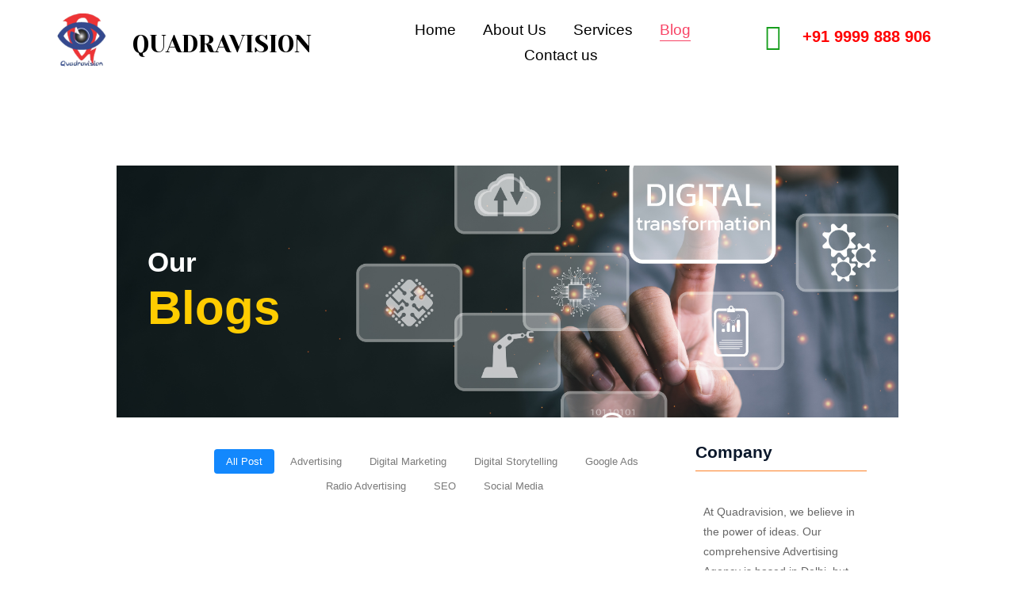

--- FILE ---
content_type: text/css
request_url: https://quadravision.co.in/wp-content/uploads/elementor/css/post-5359.css
body_size: 2862
content:
.elementor-5359 .elementor-element.elementor-element-20608cc90:not(.elementor-motion-effects-element-type-background), .elementor-5359 .elementor-element.elementor-element-20608cc90 > .elementor-motion-effects-container > .elementor-motion-effects-layer{background-image:url("https://quadravision.co.in/wp-content/uploads/2024/01/Untitled-design-20.png");background-position:center center;background-repeat:no-repeat;background-size:cover;}.elementor-5359 .elementor-element.elementor-element-20608cc90 > .elementor-background-overlay{background-color:transparent;background-image:linear-gradient(180deg, #3A4B96 0%, #1A1927 100%);opacity:0.5;transition:background 0.3s, border-radius 0.3s, opacity 0.3s;}.elementor-5359 .elementor-element.elementor-element-20608cc90{transition:background 0.3s, border 0.3s, border-radius 0.3s, box-shadow 0.3s;margin-top:-6%;margin-bottom:0%;padding:10% 4% 10% 4%;}.elementor-5359 .elementor-element.elementor-element-647961f6{text-align:left;}.elementor-5359 .elementor-element.elementor-element-647961f6 .elementor-heading-title{font-family:"Poppins", Sans-serif;font-size:35px;font-weight:600;color:#FFFFFF;}.elementor-5359 .elementor-element.elementor-element-708a739 > .elementor-widget-container{margin:-23px 0px 0px 0px;}.elementor-5359 .elementor-element.elementor-element-708a739{text-align:left;}.elementor-5359 .elementor-element.elementor-element-708a739 .elementor-heading-title{font-family:"Poppins", Sans-serif;font-size:60px;font-weight:600;color:#FECC00;}.elementor-5359 .elementor-element.elementor-element-644478ec{padding:0% 4% 0% 4%;}.elementor-5359 .elementor-element.elementor-element-52ab4c3b > .elementor-element-populated{margin:0px 0px 0px 0px;--e-column-margin-right:0px;--e-column-margin-left:0px;padding:30px 0px 0px 0px;}.elementor-5359 .elementor-element.elementor-element-4d11a14d.wpr-grid-last-element-yes .wpr-grid-item-below-content>div:last-child{left:0;right:auto;}.elementor-5359 .elementor-element.elementor-element-4d11a14d .wpr-grid-filters{display:block;text-align:center;margin-bottom:25px;padding:0px 0px 0px 0px;}.elementor-5359 .elementor-element.elementor-element-4d11a14d .elementor-repeater-item-b063cb6{text-align:left;position:static;left:auto;}.elementor-5359 .elementor-element.elementor-element-4d11a14d .elementor-repeater-item-cbe27e2{text-align:left;position:static;left:auto;}.elementor-5359 .elementor-element.elementor-element-4d11a14d .elementor-repeater-item-de42834{text-align:left;position:static;left:auto;}.elementor-5359 .elementor-element.elementor-element-4d11a14d .elementor-repeater-item-9240e50{text-align:left;position:static;left:auto;}.elementor-5359 .elementor-element.elementor-element-4d11a14d .elementor-repeater-item-a9131dc{text-align:left;position:static;left:auto;}.elementor-5359 .elementor-element.elementor-element-4d11a14d .wpr-grid-item-above-content{padding:10px 0px 0px 0px;border-radius:0px 0px 0px 0px;}.elementor-5359 .elementor-element.elementor-element-4d11a14d .wpr-grid-item-below-content{padding:10px 0px 0px 0px;border-radius:0px 0px 0px 0px;}.elementor-5359 .elementor-element.elementor-element-4d11a14d.wpr-item-styles-wrapper .wpr-grid-item{padding:10px 0px 0px 0px;border-color:#E8E8E8;border-style:none;}.elementor-5359 .elementor-element.elementor-element-4d11a14d .wpr-grid-item-title .inner-block a{border-style:none;padding:0px 0px 0px 0px;color:#324059;border-color:#E8E8E8;transition-duration:0.2s;}.elementor-5359 .elementor-element.elementor-element-4d11a14d .wpr-grid-item-title .inner-block{margin:0px 0px 5px 0px;}.elementor-5359 .elementor-element.elementor-element-4d11a14d .wpr-grid-item-content .inner-block{border-style:none;padding:0px 0px 0px 0px;margin:0px 0px 0px 0px;color:#6A6A6A;border-color:#E8E8E8;width:100%;}.elementor-5359 .elementor-element.elementor-element-4d11a14d .wpr-grid-item-excerpt .inner-block{border-style:none;padding:0px 0px 0px 0px;margin:3px 0px 0px 0px;color:#677993;border-color:#E8E8E8;width:100%;}.elementor-5359 .elementor-element.elementor-element-4d11a14d .wpr-grid-item-date .inner-block > span{border-style:none;padding:0px 0px 0px 0px;border-color:#E8E8E8;}.elementor-5359 .elementor-element.elementor-element-4d11a14d .wpr-grid-item-date .inner-block{margin:0px 7px 0px 0px;color:#BCBCBC;}.elementor-5359 .elementor-element.elementor-element-4d11a14d .wpr-grid-item-time .inner-block > span{border-style:none;padding:0px 0px 0px 0px;border-color:#E8E8E8;}.elementor-5359 .elementor-element.elementor-element-4d11a14d .wpr-grid-item-time .inner-block{margin:0px 0px 0px 0px;color:#9C9C9C;}.elementor-5359 .elementor-element.elementor-element-4d11a14d .wpr-grid-item-author .inner-block a{border-style:none;padding:0px 0px 0px 0px;color:#9C9C9C;border-color:#E8E8E8;transition-duration:0.1s;}.elementor-5359 .elementor-element.elementor-element-4d11a14d .wpr-grid-item-author .inner-block{margin:0px 0px 0px 0px;}.elementor-5359 .elementor-element.elementor-element-4d11a14d .wpr-grid-item-comments .inner-block a{border-style:none;padding:0px 0px 0px 0px;color:#BCBCBC;border-color:#E8E8E8;transition-duration:0.1s;border-radius:2px 2px 2px 2px;}.elementor-5359 .elementor-element.elementor-element-4d11a14d .wpr-grid-item-comments .inner-block{margin:0px 0px 0px 0px;}.elementor-5359 .elementor-element.elementor-element-4d11a14d .wpr-grid-item-read-more .inner-block a{border-style:none;padding:0px 0px 0px 0px;color:#1388FD;border-color:#E8E8E8;transition-duration:0.6s;border-radius:0px 0px 0px 0px;}.elementor-5359 .elementor-element.elementor-element-4d11a14d .wpr-grid-item-read-more .inner-block{margin:0px 0px 0px 0px;}.elementor-5359 .elementor-element.elementor-element-4d11a14d .wpr-grid-item-lightbox .inner-block > span{border-style:none;padding:0px 0px 0px 0px;color:#ffffff;border-color:#E8E8E8;transition-duration:0.1s;border-radius:2px 2px 2px 2px;}.elementor-5359 .elementor-element.elementor-element-4d11a14d .wpr-grid-item-lightbox .inner-block{margin:0px 0px 0px 0px;}.elementor-5359 .elementor-element.elementor-element-4d11a14d .wpr-grid-sep-style-1:not(.wpr-grid-item-display-inline) .inner-block > span{width:100%;}.elementor-5359 .elementor-element.elementor-element-4d11a14d .wpr-grid-sep-style-1.wpr-grid-item-display-inline{width:100%;}.elementor-5359 .elementor-element.elementor-element-4d11a14d .wpr-grid-sep-style-1 .inner-block > span{border-bottom-width:2px;border-bottom-color:#E8E8E8;border-bottom-style:solid;border-radius:0px 0px 0px 0px;}.elementor-5359 .elementor-element.elementor-element-4d11a14d .wpr-grid-sep-style-1 .inner-block{margin:15px 0px 15px 0px;}.elementor-5359 .elementor-element.elementor-element-4d11a14d .wpr-grid-sep-style-2:not(.wpr-grid-item-display-inline) .inner-block > span{width:20%;}.elementor-5359 .elementor-element.elementor-element-4d11a14d .wpr-grid-sep-style-2.wpr-grid-item-display-inline{width:20%;}.elementor-5359 .elementor-element.elementor-element-4d11a14d .wpr-grid-sep-style-2 .inner-block > span{border-bottom-width:2px;border-bottom-color:#605BE5;border-bottom-style:solid;border-radius:0px 0px 0px 0px;}.elementor-5359 .elementor-element.elementor-element-4d11a14d .wpr-grid-sep-style-2 .inner-block{margin:15px 0px 15px 0px;}.elementor-5359 .elementor-element.elementor-element-4d11a14d .wpr-grid-tax-style-1 .inner-block a{border-style:none;margin-right:3px;padding:0px 0px 0px 0px;color:#9C9C9C;border-color:#E8E8E8;transition-duration:0.1s;border-radius:0px 0px 0px 0px;}.elementor-5359 .elementor-element.elementor-element-4d11a14d .wpr-grid-tax-style-1 .wpr-grid-extra-text-left{padding-right:5px;}.elementor-5359 .elementor-element.elementor-element-4d11a14d .wpr-grid-tax-style-1 .wpr-grid-extra-text-right{padding-left:5px;}.elementor-5359 .elementor-element.elementor-element-4d11a14d .wpr-grid-tax-style-1 .inner-block{margin:0px 0px 0px 0px;}.elementor-5359 .elementor-element.elementor-element-4d11a14d .wpr-grid-tax-style-2 .inner-block a{border-style:none;margin-right:3px;padding:0px 10px 0px 10px;color:#ffffff;background-color:#605BE5;border-color:#E8E8E8;transition-duration:0.1s;border-radius:3px 3px 3px 3px;}.elementor-5359 .elementor-element.elementor-element-4d11a14d .wpr-grid-tax-style-2 .inner-block{margin:0px 0px 0px 0px;}.elementor-5359 .elementor-element.elementor-element-4d11a14d > .elementor-widget-container{margin:10px 0px 0px 0px;}.elementor-5359 .elementor-element.elementor-element-4d11a14d .wpr-grid-media-hover-bg{width:100%;top:calc((100% - 100%)/2);left:calc((100% - 100%)/2);height:100%;transition-duration:0.3s;background-color:rgba(0, 0, 0, 0.25);border-radius:10px 10px 10px 10px;}.elementor-5359 .elementor-element.elementor-element-4d11a14d .wpr-grid-media-hover-bg[class*="-top"]{top:calc((100% - 100%)/2);left:calc((100% - 100%)/2);}.elementor-5359 .elementor-element.elementor-element-4d11a14d .wpr-grid-media-hover-bg[class*="-bottom"]{bottom:calc((100% - 100%)/2);left:calc((100% - 100%)/2);}.elementor-5359 .elementor-element.elementor-element-4d11a14d .wpr-grid-media-hover-bg[class*="-right"]{top:calc((100% - 100%)/2);right:calc((100% - 100%)/2);}.elementor-5359 .elementor-element.elementor-element-4d11a14d .wpr-grid-media-hover-bg[class*="-left"]{top:calc((100% - 100%)/2);left:calc((100% - 100%)/2);}.elementor-5359 .elementor-element.elementor-element-4d11a14d .wpr-animation-wrap:hover .wpr-grid-media-hover-bg{transition-delay:0s;}.elementor-5359 .elementor-element.elementor-element-4d11a14d.wpr-item-styles-inner .wpr-grid-item-above-content{border-color:#E8E8E8;border-style:none;}.elementor-5359 .elementor-element.elementor-element-4d11a14d.wpr-item-styles-inner .wpr-grid-item-below-content{border-color:#E8E8E8;border-style:none;}.elementor-5359 .elementor-element.elementor-element-4d11a14d .wpr-grid-item{border-radius:0px 0px 0px 0px;}.elementor-5359 .elementor-element.elementor-element-4d11a14d .wpr-grid-image-wrap{border-color:#E8E8E8;border-style:none;border-radius:10px 10px 10px 10px;}.elementor-5359 .elementor-element.elementor-element-4d11a14d .wpr-grid-item-title .inner-block a:hover{color:#324059;border-color:#E8E8E8;}.elementor-5359 .elementor-element.elementor-element-4d11a14d .wpr-grid-item-title .wpr-pointer-item:before{transition-duration:0.2s;}.elementor-5359 .elementor-element.elementor-element-4d11a14d .wpr-grid-item-title .wpr-pointer-item:after{transition-duration:0.2s;}.elementor-5359 .elementor-element.elementor-element-4d11a14d .wpr-grid-item-title a{font-family:"Poppins", Sans-serif;font-size:22px;font-weight:500;line-height:1.3em;}.elementor-5359 .elementor-element.elementor-element-4d11a14d .wpr-grid-item-content.wpr-enable-dropcap p:first-child:first-letter{color:#3a3a3a;}.elementor-5359 .elementor-element.elementor-element-4d11a14d .wpr-grid-item-excerpt.wpr-enable-dropcap p:first-child:first-letter{color:#3a3a3a;}.elementor-5359 .elementor-element.elementor-element-4d11a14d .wpr-grid-item-excerpt{font-family:"Red Hat Display", Sans-serif;font-size:15px;font-weight:400;}.elementor-5359 .elementor-element.elementor-element-4d11a14d .wpr-grid-item-date .inner-block span[class*="wpr-grid-extra-text"]{color:#BCBCBC;}.elementor-5359 .elementor-element.elementor-element-4d11a14d .wpr-grid-item-date .inner-block [class*="wpr-grid-extra-icon"] i{color:#BCBCBC;}.elementor-5359 .elementor-element.elementor-element-4d11a14d .wpr-grid-item-date .inner-block [class*="wpr-grid-extra-icon"] svg{fill:#BCBCBC;}.elementor-5359 .elementor-element.elementor-element-4d11a14d .wpr-grid-item-date, .elementor-5359 .elementor-element.elementor-element-4d11a14d .wpr-grid-item-date span{font-family:"Poppins", Sans-serif;font-size:12px;font-weight:400;}.elementor-5359 .elementor-element.elementor-element-4d11a14d .wpr-grid-item-date .wpr-grid-extra-text-left{padding-right:5px;}.elementor-5359 .elementor-element.elementor-element-4d11a14d .wpr-grid-item-date .wpr-grid-extra-text-right{padding-left:5px;}.elementor-5359 .elementor-element.elementor-element-4d11a14d .wpr-grid-item-date .wpr-grid-extra-icon-left{padding-right:5px;}.elementor-5359 .elementor-element.elementor-element-4d11a14d .wpr-grid-item-date .wpr-grid-extra-icon-right{padding-left:5px;}.elementor-5359 .elementor-element.elementor-element-4d11a14d .wpr-grid-item-time .inner-block span[class*="wpr-grid-extra-text"]{color:#9C9C9C;}.elementor-5359 .elementor-element.elementor-element-4d11a14d .wpr-grid-item-time .inner-block [class*="wpr-grid-extra-icon"] i{color:#9C9C9C;}.elementor-5359 .elementor-element.elementor-element-4d11a14d .wpr-grid-item-time .inner-block [class*="wpr-grid-extra-icon"] svg{fill:#9C9C9C;}.elementor-5359 .elementor-element.elementor-element-4d11a14d .wpr-grid-item-time .wpr-grid-extra-text-left{padding-right:5px;}.elementor-5359 .elementor-element.elementor-element-4d11a14d .wpr-grid-item-time .wpr-grid-extra-text-right{padding-left:5px;}.elementor-5359 .elementor-element.elementor-element-4d11a14d .wpr-grid-item-time .wpr-grid-extra-icon-left{padding-right:5px;}.elementor-5359 .elementor-element.elementor-element-4d11a14d .wpr-grid-item-time .wpr-grid-extra-icon-right{padding-left:5px;}.elementor-5359 .elementor-element.elementor-element-4d11a14d .wpr-grid-item-author .inner-block span[class*="wpr-grid-extra-text"]{color:#9C9C9C;}.elementor-5359 .elementor-element.elementor-element-4d11a14d .wpr-grid-item-author .inner-block a:hover{color:#605BE5;border-color:#E8E8E8;}.elementor-5359 .elementor-element.elementor-element-4d11a14d .wpr-grid-item-author .inner-block a img{border-radius:0px 0px 0px 0px;}.elementor-5359 .elementor-element.elementor-element-4d11a14d .wpr-grid-item-author .wpr-grid-extra-text-left{padding-right:5px;}.elementor-5359 .elementor-element.elementor-element-4d11a14d .wpr-grid-item-author .wpr-grid-extra-text-right{padding-left:5px;}.elementor-5359 .elementor-element.elementor-element-4d11a14d .wpr-grid-item-author .wpr-grid-extra-icon-left{padding-right:5px;}.elementor-5359 .elementor-element.elementor-element-4d11a14d .wpr-grid-item-author .wpr-grid-extra-icon-right{padding-left:5px;}.elementor-5359 .elementor-element.elementor-element-4d11a14d .wpr-grid-item-author img{margin-right:5px;}.elementor-5359 .elementor-element.elementor-element-4d11a14d .wpr-grid-item-comments .inner-block span[class*="wpr-grid-extra-text"]{color:#BCBCBC;}.elementor-5359 .elementor-element.elementor-element-4d11a14d .wpr-grid-item-comments .inner-block a:hover{color:#BCBCBC;border-color:#E8E8E8;}.elementor-5359 .elementor-element.elementor-element-4d11a14d .wpr-grid-item-comments{font-family:"Poppins", Sans-serif;font-size:12px;font-weight:400;}.elementor-5359 .elementor-element.elementor-element-4d11a14d .wpr-grid-item-comments .wpr-grid-extra-text-left{padding-right:5px;}.elementor-5359 .elementor-element.elementor-element-4d11a14d .wpr-grid-item-comments .wpr-grid-extra-text-right{padding-left:5px;}.elementor-5359 .elementor-element.elementor-element-4d11a14d .wpr-grid-item-comments .wpr-grid-extra-icon-left{padding-right:5px;}.elementor-5359 .elementor-element.elementor-element-4d11a14d .wpr-grid-item-comments .wpr-grid-extra-icon-right{padding-left:5px;}.elementor-5359 .elementor-element.elementor-element-4d11a14d .wpr-grid-item-read-more .inner-block a:hover{color:#1388FD;border-color:#E8E8E8;}.elementor-5359 .elementor-element.elementor-element-4d11a14d .wpr-grid-item-read-more .inner-block a:before{transition-duration:0.6s;}.elementor-5359 .elementor-element.elementor-element-4d11a14d .wpr-grid-item-read-more .inner-block a:after{transition-duration:0.6s;}.elementor-5359 .elementor-element.elementor-element-4d11a14d .wpr-grid-item-read-more a{font-family:"Poppins", Sans-serif;font-size:15px;font-weight:400;}.elementor-5359 .elementor-element.elementor-element-4d11a14d .wpr-grid-item-read-more .wpr-grid-extra-icon-left{padding-right:5px;}.elementor-5359 .elementor-element.elementor-element-4d11a14d .wpr-grid-item-read-more .wpr-grid-extra-icon-right{padding-left:5px;}.elementor-5359 .elementor-element.elementor-element-4d11a14d .wpr-grid-item-lightbox .inner-block > span:hover{color:#605BE5;border-color:#E8E8E8;}.elementor-5359 .elementor-element.elementor-element-4d11a14d .wpr-grid-item-lightbox .wpr-grid-extra-text-left{padding-right:5px;}.elementor-5359 .elementor-element.elementor-element-4d11a14d .wpr-grid-item-lightbox .wpr-grid-extra-text-right{padding-left:5px;}.elementor-5359 .elementor-element.elementor-element-4d11a14d .wpr-grid-filters li{color:#7A7A7A;font-family:"Poppins", Sans-serif;font-size:13px;font-weight:400;margin:0px 5px 0px 0px;}.elementor-5359 .elementor-element.elementor-element-4d11a14d .wpr-grid-filters li a{color:#7A7A7A;}.elementor-5359 .elementor-element.elementor-element-4d11a14d .wpr-grid-filters li > a{border-color:#E8E8E8;transition-duration:0.5s;border-style:none;padding:3px 15px 3px 15px;border-radius:4px 4px 4px 4px;}.elementor-5359 .elementor-element.elementor-element-4d11a14d .wpr-grid-filters li > span{border-color:#E8E8E8;transition-duration:0.5s;border-style:none;padding:3px 15px 3px 15px;border-radius:4px 4px 4px 4px;}.elementor-5359 .elementor-element.elementor-element-4d11a14d .wpr-grid-filters li > a:hover{color:#ffffff;background-color:#1388FD;border-color:#E8E8E8;}.elementor-5359 .elementor-element.elementor-element-4d11a14d .wpr-grid-filters li > span:hover{color:#ffffff;background-color:#1388FD;border-color:#E8E8E8;}.elementor-5359 .elementor-element.elementor-element-4d11a14d .wpr-grid-filters li > .wpr-active-filter{color:#ffffff;background-color:#1388FD;border-color:#E8E8E8;}.elementor-5359 .elementor-element.elementor-element-4d11a14d .wpr-grid-filters .wpr-pointer-item:before{transition-duration:0.5s;}.elementor-5359 .elementor-element.elementor-element-4d11a14d .wpr-grid-filters .wpr-pointer-item:after{transition-duration:0.5s;}.elementor-5359 .elementor-element.elementor-element-4d11a14d .wpr-grid-filters-icon-left{padding-right:0px;}.elementor-5359 .elementor-element.elementor-element-4d11a14d .wpr-grid-filters-icon-right{padding-left:0px;}.elementor-5359 .elementor-element.elementor-element-4d11a14d .wpr-grid-pagination a{color:#1388FD;background-color:#605BE500;border-color:#1388FD;transition-duration:0.5s;border-style:solid;border-width:1px 1px 1px 1px;padding:7px 30px 7px 30px;border-radius:4px 4px 4px 4px;}.elementor-5359 .elementor-element.elementor-element-4d11a14d .wpr-grid-pagination svg{fill:#1388FD;transition-duration:0.5s;width:15px;}.elementor-5359 .elementor-element.elementor-element-4d11a14d .wpr-grid-pagination > div > span{color:#1388FD;background-color:#605BE500;border-color:#1388FD;transition-duration:0.5s;border-style:solid;border-width:1px 1px 1px 1px;margin-right:10px;padding:7px 30px 7px 30px;border-radius:4px 4px 4px 4px;}.elementor-5359 .elementor-element.elementor-element-4d11a14d .wpr-grid-pagination span.wpr-disabled-arrow{color:#1388FD;background-color:#605BE500;border-color:#1388FD;border-style:solid;border-width:1px 1px 1px 1px;padding:7px 30px 7px 30px;}.elementor-5359 .elementor-element.elementor-element-4d11a14d .wpr-pagination-finish{color:#605BE500;}.elementor-5359 .elementor-element.elementor-element-4d11a14d .wpr-double-bounce .wpr-child{background-color:#1388FD;}.elementor-5359 .elementor-element.elementor-element-4d11a14d .wpr-wave .wpr-rect{background-color:#1388FD;}.elementor-5359 .elementor-element.elementor-element-4d11a14d .wpr-spinner-pulse{background-color:#1388FD;}.elementor-5359 .elementor-element.elementor-element-4d11a14d .wpr-chasing-dots .wpr-child{background-color:#1388FD;}.elementor-5359 .elementor-element.elementor-element-4d11a14d .wpr-three-bounce .wpr-child{background-color:#1388FD;}.elementor-5359 .elementor-element.elementor-element-4d11a14d .wpr-fading-circle .wpr-circle:before{background-color:#1388FD;}.elementor-5359 .elementor-element.elementor-element-4d11a14d .wpr-ring div{border-color:#1388FD  transparent transparent transparent;}.elementor-5359 .elementor-element.elementor-element-4d11a14d .wpr-grid-pagination a:hover{color:#ffffff;background-color:#1388FD;border-color:#1388FD;}.elementor-5359 .elementor-element.elementor-element-4d11a14d .wpr-grid-pagination a:hover svg{fill:#ffffff;}.elementor-5359 .elementor-element.elementor-element-4d11a14d .wpr-grid-pagination > div > span:not(.wpr-disabled-arrow):hover{color:#ffffff;background-color:#1388FD;border-color:#1388FD;}.elementor-5359 .elementor-element.elementor-element-4d11a14d .wpr-grid-pagination span.wpr-grid-current-page{color:#ffffff;background-color:#1388FD;border-color:#1388FD;border-style:solid;border-width:1px 1px 1px 1px;margin-right:10px;padding:7px 30px 7px 30px;border-radius:4px 4px 4px 4px;}.elementor-5359 .elementor-element.elementor-element-4d11a14d .wpr-grid-pagination i{font-size:15px;}.elementor-5359 .elementor-element.elementor-element-4d11a14d .wpr-grid-pagination{margin-top:25px;padding:0px 0px 0px 0px;}.elementor-5359 .elementor-element.elementor-element-4d11a14d .wpr-grid-pagination a:not(:last-child){margin-right:10px;}.elementor-5359 .elementor-element.elementor-element-4d11a14d .wpr-grid-pagination > div > a.wpr-prev-page{margin-right:10px;}.elementor-5359 .elementor-element.elementor-element-4d11a14d .wpr-grid-pagination span.wpr-disabled-arrow:not(:last-child){margin-right:10px;}.elementor-5359 .elementor-element.elementor-element-4d11a14d .wpr-grid-pagination .wpr-prev-post-link i{padding-right:10px;}.elementor-5359 .elementor-element.elementor-element-4d11a14d .wpr-grid-pagination .wpr-next-post-link i{padding-left:10px;}.elementor-5359 .elementor-element.elementor-element-4d11a14d .wpr-grid-pagination .wpr-first-page i{padding-right:10px;}.elementor-5359 .elementor-element.elementor-element-4d11a14d .wpr-grid-pagination .wpr-prev-page i{padding-right:10px;}.elementor-5359 .elementor-element.elementor-element-4d11a14d .wpr-grid-pagination .wpr-next-page i{padding-left:10px;}.elementor-5359 .elementor-element.elementor-element-4d11a14d .wpr-grid-pagination .wpr-last-page i{padding-left:10px;}.elementor-5359 .elementor-element.elementor-element-4d11a14d .wpr-grid-pagination .wpr-prev-post-link svg{margin-right:10px;}.elementor-5359 .elementor-element.elementor-element-4d11a14d .wpr-grid-pagination .wpr-next-post-link svg{margin-left:10px;}.elementor-5359 .elementor-element.elementor-element-4d11a14d .wpr-grid-pagination .wpr-first-page svg{margin-right:10px;}.elementor-5359 .elementor-element.elementor-element-4d11a14d .wpr-grid-pagination .wpr-prev-page svg{margin-right:10px;}.elementor-5359 .elementor-element.elementor-element-4d11a14d .wpr-grid-pagination .wpr-next-page svg{margin-left:10px;}.elementor-5359 .elementor-element.elementor-element-4d11a14d .wpr-grid-pagination .wpr-last-page svg{margin-left:10px;}.elementor-5359 .elementor-element.elementor-element-4d11a14d .wpr-grid-item-protected{color:#ffffff;background-color:#605BE5;}.elementor-5359 .elementor-element.elementor-element-4d11a14d .wpr-grid-item-protected input{background-color:#ffffff;}.elementor-5359 .elementor-element.elementor-element-4d11a14d .wpr-grid-tax-style-1 .inner-block span[class*="wpr-grid-extra-text"]{color:#9C9C9C;}.elementor-5359 .elementor-element.elementor-element-4d11a14d .wpr-grid-tax-style-1 .inner-block [class*="wpr-grid-extra-icon"] i{color:#9C9C9C;}.elementor-5359 .elementor-element.elementor-element-4d11a14d .wpr-grid-tax-style-1 .inner-block [class*="wpr-grid-extra-icon"] svg{fill:#9C9C9C;}.elementor-5359 .elementor-element.elementor-element-4d11a14d .wpr-grid-tax-style-1 .inner-block a:hover{color:#605BE5;border-color:#E8E8E8;}.elementor-5359 .elementor-element.elementor-element-4d11a14d .wpr-grid-tax-style-1 .wpr-pointer-item:before{background-color:#605BE5;transition-duration:0.1s;}.elementor-5359 .elementor-element.elementor-element-4d11a14d .wpr-grid-tax-style-1 .wpr-pointer-item:after{background-color:#605BE5;transition-duration:0.1s;}.elementor-5359 .elementor-element.elementor-element-4d11a14d .wpr-grid-tax-style-1 .wpr-grid-extra-icon-left{padding-right:5px;}.elementor-5359 .elementor-element.elementor-element-4d11a14d .wpr-grid-tax-style-1 .wpr-grid-extra-icon-right{padding-left:5px;}.elementor-5359 .elementor-element.elementor-element-4d11a14d .wpr-grid-tax-style-2 .inner-block span[class*="wpr-grid-extra-text"]{color:#9C9C9C;}.elementor-5359 .elementor-element.elementor-element-4d11a14d .wpr-grid-tax-style-2 .inner-block [class*="wpr-grid-extra-icon"] i{color:#9C9C9C;}.elementor-5359 .elementor-element.elementor-element-4d11a14d .wpr-grid-tax-style-2 .inner-block [class*="wpr-grid-extra-icon"] svg{fill:#9C9C9C;}.elementor-5359 .elementor-element.elementor-element-4d11a14d .wpr-grid-tax-style-2 .inner-block a:hover{color:#ffffff;background-color:#4A45D2;border-color:#E8E8E8;}.elementor-5359 .elementor-element.elementor-element-4d11a14d .wpr-grid-tax-style-2 .wpr-pointer-item:before{background-color:#ffffff;transition-duration:0.1s;}.elementor-5359 .elementor-element.elementor-element-4d11a14d .wpr-grid-tax-style-2 .wpr-pointer-item:after{background-color:#ffffff;transition-duration:0.1s;}.elementor-5359 .elementor-element.elementor-element-4d11a14d .wpr-grid-tax-style-2 .wpr-grid-extra-text-left{padding-right:5px;}.elementor-5359 .elementor-element.elementor-element-4d11a14d .wpr-grid-tax-style-2 .wpr-grid-extra-text-right{padding-left:5px;}.elementor-5359 .elementor-element.elementor-element-4d11a14d .wpr-grid-tax-style-2 .wpr-grid-extra-icon-left{padding-right:5px;}.elementor-5359 .elementor-element.elementor-element-4d11a14d .wpr-grid-tax-style-2 .wpr-grid-extra-icon-right{padding-left:5px;}.elementor-5359 .elementor-element.elementor-element-1df2552f > .elementor-element-populated{margin:0px 0px 0px 0px;--e-column-margin-right:0px;--e-column-margin-left:0px;padding:30px 0px 0px 15px;}.elementor-5359 .elementor-element.elementor-element-5b5a991b .elementor-heading-title{font-family:"Poppins", Sans-serif;font-size:21px;font-weight:700;color:#0A172A;}.elementor-5359 .elementor-element.elementor-element-53606589{--divider-border-style:solid;--divider-color:#FD8127;--divider-border-width:1px;}.elementor-5359 .elementor-element.elementor-element-53606589 > .elementor-widget-container{margin:-12px 0px 0px 0px;}.elementor-5359 .elementor-element.elementor-element-53606589 .elementor-divider-separator{width:100%;margin:0 auto;margin-left:0;}.elementor-5359 .elementor-element.elementor-element-53606589 .elementor-divider{text-align:left;padding-block-start:2px;padding-block-end:2px;}.elementor-5359 .elementor-element.elementor-element-6007944 > .elementor-widget-container{margin:0px 0px 20px 0px;}.elementor-5359 .elementor-element.elementor-element-6007944{font-family:"Raleway", Sans-serif;font-size:14px;font-weight:500;color:#666666;}.elementor-5359 .elementor-element.elementor-element-734d68b .elementor-heading-title{font-family:"Poppins", Sans-serif;font-size:21px;font-weight:700;color:#0A172A;}.elementor-5359 .elementor-element.elementor-element-2f42e300{--divider-border-style:solid;--divider-color:#FD8127;--divider-border-width:1px;}.elementor-5359 .elementor-element.elementor-element-2f42e300 > .elementor-widget-container{margin:-12px 0px 0px 0px;}.elementor-5359 .elementor-element.elementor-element-2f42e300 .elementor-divider-separator{width:100%;margin:0 auto;margin-left:0;}.elementor-5359 .elementor-element.elementor-element-2f42e300 .elementor-divider{text-align:left;padding-block-start:2px;padding-block-end:2px;}.elementor-5359 .elementor-element.elementor-element-481c3bec.wpr-grid-last-element-yes .wpr-grid-item-below-content>div:last-child{left:0;right:auto;}.elementor-5359 .elementor-element.elementor-element-481c3bec .wpr-grid-filters{display:none;}.elementor-5359 .elementor-element.elementor-element-481c3bec .elementor-repeater-item-b6117c4{text-align:left;position:static;left:auto;}.elementor-5359 .elementor-element.elementor-element-481c3bec .wpr-grid-item-above-content{padding:0px 0px 0px 0px;border-radius:0px 0px 0px 0px;}.elementor-5359 .elementor-element.elementor-element-481c3bec .wpr-grid-item-below-content{padding:0px 0px 0px 0px;border-radius:0px 0px 0px 0px;}.elementor-5359 .elementor-element.elementor-element-481c3bec.wpr-item-styles-wrapper .wpr-grid-item{padding:0px 0px 0px 0px;border-color:#E8E8E8;border-style:none;}.elementor-5359 .elementor-element.elementor-element-481c3bec .wpr-grid-item-title .inner-block a{border-style:none;padding:0px 0px 0px 0px;color:#333333;border-color:#E8E8E8;transition-duration:0.2s;}.elementor-5359 .elementor-element.elementor-element-481c3bec .wpr-grid-item-title .inner-block{margin:0px 0px 5px 0px;}.elementor-5359 .elementor-element.elementor-element-481c3bec .wpr-grid-item-content .inner-block{border-style:none;padding:0px 0px 0px 0px;margin:0px 0px 0px 0px;color:#6A6A6A;border-color:#E8E8E8;width:100%;}.elementor-5359 .elementor-element.elementor-element-481c3bec .wpr-grid-item-excerpt .inner-block{border-style:none;padding:0px 0px 0px 0px;margin:5px 0px 0px 0px;color:#6A6A6A;border-color:#E8E8E8;width:100%;}.elementor-5359 .elementor-element.elementor-element-481c3bec .wpr-grid-item-date .inner-block > span{border-style:none;padding:0px 0px 0px 0px;border-color:#E8E8E8;}.elementor-5359 .elementor-element.elementor-element-481c3bec .wpr-grid-item-date .inner-block{margin:0px 7px 0px 0px;color:#9C9C9C;}.elementor-5359 .elementor-element.elementor-element-481c3bec .wpr-grid-item-time .inner-block > span{border-style:none;padding:0px 0px 0px 0px;border-color:#E8E8E8;}.elementor-5359 .elementor-element.elementor-element-481c3bec .wpr-grid-item-time .inner-block{margin:0px 0px 0px 0px;color:#9C9C9C;}.elementor-5359 .elementor-element.elementor-element-481c3bec .wpr-grid-item-author .inner-block a{border-style:none;padding:0px 0px 0px 0px;color:#9C9C9C;border-color:#E8E8E8;transition-duration:0.1s;}.elementor-5359 .elementor-element.elementor-element-481c3bec .wpr-grid-item-author .inner-block{margin:0px 0px 0px 0px;}.elementor-5359 .elementor-element.elementor-element-481c3bec .wpr-grid-item-comments .inner-block a{border-style:none;padding:0px 0px 0px 0px;color:#9C9C9C;border-color:#E8E8E8;transition-duration:0.1s;border-radius:2px 2px 2px 2px;}.elementor-5359 .elementor-element.elementor-element-481c3bec .wpr-grid-item-comments .inner-block{margin:0px 0px 0px 0px;}.elementor-5359 .elementor-element.elementor-element-481c3bec .wpr-grid-item-read-more .inner-block a{border-style:none;padding:0px 0px 0px 0px;color:#FF9D01;border-color:#E8E8E8;transition-duration:0.1s;border-radius:0px 0px 0px 0px;}.elementor-5359 .elementor-element.elementor-element-481c3bec .wpr-grid-item-read-more .inner-block{margin:0px 0px 0px 0px;}.elementor-5359 .elementor-element.elementor-element-481c3bec .wpr-grid-item-lightbox .inner-block > span{border-style:none;padding:0px 0px 0px 0px;color:#ffffff;border-color:#E8E8E8;transition-duration:0.1s;border-radius:2px 2px 2px 2px;}.elementor-5359 .elementor-element.elementor-element-481c3bec .wpr-grid-item-lightbox .inner-block{margin:0px 0px 0px 0px;}.elementor-5359 .elementor-element.elementor-element-481c3bec .wpr-grid-sep-style-1:not(.wpr-grid-item-display-inline) .inner-block > span{width:100%;}.elementor-5359 .elementor-element.elementor-element-481c3bec .wpr-grid-sep-style-1.wpr-grid-item-display-inline{width:100%;}.elementor-5359 .elementor-element.elementor-element-481c3bec .wpr-grid-sep-style-1 .inner-block > span{border-bottom-width:2px;border-bottom-color:#E8E8E8;border-bottom-style:solid;border-radius:0px 0px 0px 0px;}.elementor-5359 .elementor-element.elementor-element-481c3bec .wpr-grid-sep-style-1 .inner-block{margin:15px 0px 15px 0px;}.elementor-5359 .elementor-element.elementor-element-481c3bec .wpr-grid-sep-style-2:not(.wpr-grid-item-display-inline) .inner-block > span{width:20%;}.elementor-5359 .elementor-element.elementor-element-481c3bec .wpr-grid-sep-style-2.wpr-grid-item-display-inline{width:20%;}.elementor-5359 .elementor-element.elementor-element-481c3bec .wpr-grid-sep-style-2 .inner-block > span{border-bottom-width:2px;border-bottom-color:#605BE5;border-bottom-style:solid;border-radius:0px 0px 0px 0px;}.elementor-5359 .elementor-element.elementor-element-481c3bec .wpr-grid-sep-style-2 .inner-block{margin:15px 0px 15px 0px;}.elementor-5359 .elementor-element.elementor-element-481c3bec .wpr-grid-tax-style-1 .inner-block a{border-style:none;margin-right:3px;padding:0px 0px 0px 0px;color:#9C9C9C;border-color:#E8E8E8;transition-duration:0.1s;border-radius:0px 0px 0px 0px;}.elementor-5359 .elementor-element.elementor-element-481c3bec .wpr-grid-tax-style-1 .wpr-grid-extra-text-left{padding-right:5px;}.elementor-5359 .elementor-element.elementor-element-481c3bec .wpr-grid-tax-style-1 .wpr-grid-extra-text-right{padding-left:5px;}.elementor-5359 .elementor-element.elementor-element-481c3bec .wpr-grid-tax-style-1 .inner-block{margin:0px 0px 0px 0px;}.elementor-5359 .elementor-element.elementor-element-481c3bec .wpr-grid-tax-style-2 .inner-block a{border-style:none;margin-right:3px;padding:0px 10px 0px 10px;color:#ffffff;background-color:#605BE5;border-color:#E8E8E8;transition-duration:0.1s;border-radius:3px 3px 3px 3px;}.elementor-5359 .elementor-element.elementor-element-481c3bec .wpr-grid-tax-style-2 .inner-block{margin:0px 0px 0px 0px;}.elementor-5359 .elementor-element.elementor-element-481c3bec > .elementor-widget-container{margin:0px 0px 30px 0px;}.elementor-5359 .elementor-element.elementor-element-481c3bec .wpr-grid-media-hover-bg{width:100%;top:calc((100% - 100%)/2);left:calc((100% - 100%)/2);height:100%;transition-duration:0.3s;background-color:rgba(0, 0, 0, 0.25);border-radius:10px 10px 10px 10px;}.elementor-5359 .elementor-element.elementor-element-481c3bec .wpr-grid-media-hover-bg[class*="-top"]{top:calc((100% - 100%)/2);left:calc((100% - 100%)/2);}.elementor-5359 .elementor-element.elementor-element-481c3bec .wpr-grid-media-hover-bg[class*="-bottom"]{bottom:calc((100% - 100%)/2);left:calc((100% - 100%)/2);}.elementor-5359 .elementor-element.elementor-element-481c3bec .wpr-grid-media-hover-bg[class*="-right"]{top:calc((100% - 100%)/2);right:calc((100% - 100%)/2);}.elementor-5359 .elementor-element.elementor-element-481c3bec .wpr-grid-media-hover-bg[class*="-left"]{top:calc((100% - 100%)/2);left:calc((100% - 100%)/2);}.elementor-5359 .elementor-element.elementor-element-481c3bec .wpr-animation-wrap:hover .wpr-grid-media-hover-bg{transition-delay:0s;}.elementor-5359 .elementor-element.elementor-element-481c3bec.wpr-item-styles-inner .wpr-grid-item-above-content{border-color:#E8E8E8;border-style:none;}.elementor-5359 .elementor-element.elementor-element-481c3bec.wpr-item-styles-inner .wpr-grid-item-below-content{border-color:#E8E8E8;border-style:none;}.elementor-5359 .elementor-element.elementor-element-481c3bec .wpr-grid-item{border-radius:0px 0px 0px 0px;}.elementor-5359 .elementor-element.elementor-element-481c3bec .wpr-grid-image-wrap{border-color:#E8E8E8;border-style:none;border-radius:4px 4px 4px 4px;}.elementor-5359 .elementor-element.elementor-element-481c3bec .wpr-grid-item-title .inner-block a:hover{color:#333333;border-color:#E8E8E8;}.elementor-5359 .elementor-element.elementor-element-481c3bec .wpr-grid-item-title .wpr-pointer-item:before{transition-duration:0.2s;}.elementor-5359 .elementor-element.elementor-element-481c3bec .wpr-grid-item-title .wpr-pointer-item:after{transition-duration:0.2s;}.elementor-5359 .elementor-element.elementor-element-481c3bec .wpr-grid-item-title a{font-family:"Poppins", Sans-serif;font-size:15px;font-weight:500;line-height:1.3em;}.elementor-5359 .elementor-element.elementor-element-481c3bec .wpr-grid-item-content.wpr-enable-dropcap p:first-child:first-letter{color:#3a3a3a;}.elementor-5359 .elementor-element.elementor-element-481c3bec .wpr-grid-item-excerpt.wpr-enable-dropcap p:first-child:first-letter{color:#3a3a3a;}.elementor-5359 .elementor-element.elementor-element-481c3bec .wpr-grid-item-excerpt{font-family:"Raleway", Sans-serif;font-size:15px;font-weight:500;}.elementor-5359 .elementor-element.elementor-element-481c3bec .wpr-grid-item-date .inner-block span[class*="wpr-grid-extra-text"]{color:#9C9C9C;}.elementor-5359 .elementor-element.elementor-element-481c3bec .wpr-grid-item-date .inner-block [class*="wpr-grid-extra-icon"] i{color:#9C9C9C;}.elementor-5359 .elementor-element.elementor-element-481c3bec .wpr-grid-item-date .inner-block [class*="wpr-grid-extra-icon"] svg{fill:#9C9C9C;}.elementor-5359 .elementor-element.elementor-element-481c3bec .wpr-grid-item-date, .elementor-5359 .elementor-element.elementor-element-481c3bec .wpr-grid-item-date span{font-family:"Poppins", Sans-serif;font-size:12px;font-weight:400;}.elementor-5359 .elementor-element.elementor-element-481c3bec .wpr-grid-item-date .wpr-grid-extra-text-left{padding-right:5px;}.elementor-5359 .elementor-element.elementor-element-481c3bec .wpr-grid-item-date .wpr-grid-extra-text-right{padding-left:5px;}.elementor-5359 .elementor-element.elementor-element-481c3bec .wpr-grid-item-date .wpr-grid-extra-icon-left{padding-right:5px;}.elementor-5359 .elementor-element.elementor-element-481c3bec .wpr-grid-item-date .wpr-grid-extra-icon-right{padding-left:5px;}.elementor-5359 .elementor-element.elementor-element-481c3bec .wpr-grid-item-time .inner-block span[class*="wpr-grid-extra-text"]{color:#9C9C9C;}.elementor-5359 .elementor-element.elementor-element-481c3bec .wpr-grid-item-time .inner-block [class*="wpr-grid-extra-icon"] i{color:#9C9C9C;}.elementor-5359 .elementor-element.elementor-element-481c3bec .wpr-grid-item-time .inner-block [class*="wpr-grid-extra-icon"] svg{fill:#9C9C9C;}.elementor-5359 .elementor-element.elementor-element-481c3bec .wpr-grid-item-time .wpr-grid-extra-text-left{padding-right:5px;}.elementor-5359 .elementor-element.elementor-element-481c3bec .wpr-grid-item-time .wpr-grid-extra-text-right{padding-left:5px;}.elementor-5359 .elementor-element.elementor-element-481c3bec .wpr-grid-item-time .wpr-grid-extra-icon-left{padding-right:5px;}.elementor-5359 .elementor-element.elementor-element-481c3bec .wpr-grid-item-time .wpr-grid-extra-icon-right{padding-left:5px;}.elementor-5359 .elementor-element.elementor-element-481c3bec .wpr-grid-item-author .inner-block span[class*="wpr-grid-extra-text"]{color:#9C9C9C;}.elementor-5359 .elementor-element.elementor-element-481c3bec .wpr-grid-item-author .inner-block a:hover{color:#605BE5;border-color:#E8E8E8;}.elementor-5359 .elementor-element.elementor-element-481c3bec .wpr-grid-item-author .inner-block a img{border-radius:0px 0px 0px 0px;}.elementor-5359 .elementor-element.elementor-element-481c3bec .wpr-grid-item-author .wpr-grid-extra-text-left{padding-right:5px;}.elementor-5359 .elementor-element.elementor-element-481c3bec .wpr-grid-item-author .wpr-grid-extra-text-right{padding-left:5px;}.elementor-5359 .elementor-element.elementor-element-481c3bec .wpr-grid-item-author .wpr-grid-extra-icon-left{padding-right:5px;}.elementor-5359 .elementor-element.elementor-element-481c3bec .wpr-grid-item-author .wpr-grid-extra-icon-right{padding-left:5px;}.elementor-5359 .elementor-element.elementor-element-481c3bec .wpr-grid-item-author img{margin-right:5px;}.elementor-5359 .elementor-element.elementor-element-481c3bec .wpr-grid-item-comments .inner-block span[class*="wpr-grid-extra-text"]{color:#9C9C9C;}.elementor-5359 .elementor-element.elementor-element-481c3bec .wpr-grid-item-comments .inner-block a:hover{color:#FF9D01;border-color:#E8E8E8;}.elementor-5359 .elementor-element.elementor-element-481c3bec .wpr-grid-item-comments{font-family:"Poppins", Sans-serif;font-size:12px;font-weight:400;}.elementor-5359 .elementor-element.elementor-element-481c3bec .wpr-grid-item-comments .wpr-grid-extra-text-left{padding-right:5px;}.elementor-5359 .elementor-element.elementor-element-481c3bec .wpr-grid-item-comments .wpr-grid-extra-text-right{padding-left:5px;}.elementor-5359 .elementor-element.elementor-element-481c3bec .wpr-grid-item-comments .wpr-grid-extra-icon-left{padding-right:5px;}.elementor-5359 .elementor-element.elementor-element-481c3bec .wpr-grid-item-comments .wpr-grid-extra-icon-right{padding-left:5px;}.elementor-5359 .elementor-element.elementor-element-481c3bec .wpr-grid-item-read-more .inner-block a:hover{color:#FF8200;border-color:#E8E8E8;}.elementor-5359 .elementor-element.elementor-element-481c3bec .wpr-grid-item-read-more .inner-block a:before{transition-duration:0.1s;}.elementor-5359 .elementor-element.elementor-element-481c3bec .wpr-grid-item-read-more .inner-block a:after{transition-duration:0.1s;}.elementor-5359 .elementor-element.elementor-element-481c3bec .wpr-grid-item-read-more a{font-family:"Poppins", Sans-serif;font-size:14px;font-weight:400;}.elementor-5359 .elementor-element.elementor-element-481c3bec .wpr-grid-item-read-more .wpr-grid-extra-icon-left{padding-right:5px;}.elementor-5359 .elementor-element.elementor-element-481c3bec .wpr-grid-item-read-more .wpr-grid-extra-icon-right{padding-left:5px;}.elementor-5359 .elementor-element.elementor-element-481c3bec .wpr-grid-item-lightbox .inner-block > span:hover{color:#605BE5;border-color:#E8E8E8;}.elementor-5359 .elementor-element.elementor-element-481c3bec .wpr-grid-item-lightbox .wpr-grid-extra-text-left{padding-right:5px;}.elementor-5359 .elementor-element.elementor-element-481c3bec .wpr-grid-item-lightbox .wpr-grid-extra-text-right{padding-left:5px;}.elementor-5359 .elementor-element.elementor-element-481c3bec .wpr-grid-pagination a{color:#ffffff;background-color:#FF9D01;border-color:#E8E8E8;transition-duration:0.3s;border-style:none;padding:8px 30px 8px 30px;border-radius:3px 3px 3px 3px;}.elementor-5359 .elementor-element.elementor-element-481c3bec .wpr-grid-pagination svg{fill:#ffffff;transition-duration:0.3s;width:15px;}.elementor-5359 .elementor-element.elementor-element-481c3bec .wpr-grid-pagination > div > span{color:#ffffff;background-color:#FF9D01;border-color:#E8E8E8;transition-duration:0.3s;border-style:none;margin-right:10px;padding:8px 30px 8px 30px;border-radius:3px 3px 3px 3px;}.elementor-5359 .elementor-element.elementor-element-481c3bec .wpr-grid-pagination span.wpr-disabled-arrow{color:#ffffff;background-color:#FF9D01;border-color:#E8E8E8;border-style:none;padding:8px 30px 8px 30px;}.elementor-5359 .elementor-element.elementor-element-481c3bec .wpr-pagination-finish{color:#FF9D01;}.elementor-5359 .elementor-element.elementor-element-481c3bec .wpr-double-bounce .wpr-child{background-color:#FF9D01;}.elementor-5359 .elementor-element.elementor-element-481c3bec .wpr-wave .wpr-rect{background-color:#FF9D01;}.elementor-5359 .elementor-element.elementor-element-481c3bec .wpr-spinner-pulse{background-color:#FF9D01;}.elementor-5359 .elementor-element.elementor-element-481c3bec .wpr-chasing-dots .wpr-child{background-color:#FF9D01;}.elementor-5359 .elementor-element.elementor-element-481c3bec .wpr-three-bounce .wpr-child{background-color:#FF9D01;}.elementor-5359 .elementor-element.elementor-element-481c3bec .wpr-fading-circle .wpr-circle:before{background-color:#FF9D01;}.elementor-5359 .elementor-element.elementor-element-481c3bec .wpr-ring div{border-color:#FF9D01  transparent transparent transparent;}.elementor-5359 .elementor-element.elementor-element-481c3bec .wpr-grid-pagination a:hover{color:#ffffff;background-color:#4A45D2;border-color:#E8E8E8;}.elementor-5359 .elementor-element.elementor-element-481c3bec .wpr-grid-pagination a:hover svg{fill:#ffffff;}.elementor-5359 .elementor-element.elementor-element-481c3bec .wpr-grid-pagination > div > span:not(.wpr-disabled-arrow):hover{color:#ffffff;background-color:#4A45D2;border-color:#E8E8E8;}.elementor-5359 .elementor-element.elementor-element-481c3bec .wpr-grid-pagination span.wpr-grid-current-page{color:#ffffff;background-color:#4A45D2;border-color:#E8E8E8;border-style:none;margin-right:10px;padding:8px 30px 8px 30px;border-radius:3px 3px 3px 3px;}.elementor-5359 .elementor-element.elementor-element-481c3bec .wpr-grid-pagination, .elementor-5359 .elementor-element.elementor-element-481c3bec .wpr-grid-pagination a{font-family:"Poppins", Sans-serif;font-size:13px;font-weight:400;}.elementor-5359 .elementor-element.elementor-element-481c3bec .wpr-grid-pagination i{font-size:15px;}.elementor-5359 .elementor-element.elementor-element-481c3bec .wpr-grid-pagination{margin-top:37px;padding:0px 0px 0px 0px;}.elementor-5359 .elementor-element.elementor-element-481c3bec .wpr-grid-pagination a:not(:last-child){margin-right:10px;}.elementor-5359 .elementor-element.elementor-element-481c3bec .wpr-grid-pagination > div > a.wpr-prev-page{margin-right:10px;}.elementor-5359 .elementor-element.elementor-element-481c3bec .wpr-grid-pagination span.wpr-disabled-arrow:not(:last-child){margin-right:10px;}.elementor-5359 .elementor-element.elementor-element-481c3bec .wpr-grid-pagination .wpr-prev-post-link i{padding-right:10px;}.elementor-5359 .elementor-element.elementor-element-481c3bec .wpr-grid-pagination .wpr-next-post-link i{padding-left:10px;}.elementor-5359 .elementor-element.elementor-element-481c3bec .wpr-grid-pagination .wpr-first-page i{padding-right:10px;}.elementor-5359 .elementor-element.elementor-element-481c3bec .wpr-grid-pagination .wpr-prev-page i{padding-right:10px;}.elementor-5359 .elementor-element.elementor-element-481c3bec .wpr-grid-pagination .wpr-next-page i{padding-left:10px;}.elementor-5359 .elementor-element.elementor-element-481c3bec .wpr-grid-pagination .wpr-last-page i{padding-left:10px;}.elementor-5359 .elementor-element.elementor-element-481c3bec .wpr-grid-pagination .wpr-prev-post-link svg{margin-right:10px;}.elementor-5359 .elementor-element.elementor-element-481c3bec .wpr-grid-pagination .wpr-next-post-link svg{margin-left:10px;}.elementor-5359 .elementor-element.elementor-element-481c3bec .wpr-grid-pagination .wpr-first-page svg{margin-right:10px;}.elementor-5359 .elementor-element.elementor-element-481c3bec .wpr-grid-pagination .wpr-prev-page svg{margin-right:10px;}.elementor-5359 .elementor-element.elementor-element-481c3bec .wpr-grid-pagination .wpr-next-page svg{margin-left:10px;}.elementor-5359 .elementor-element.elementor-element-481c3bec .wpr-grid-pagination .wpr-last-page svg{margin-left:10px;}.elementor-5359 .elementor-element.elementor-element-481c3bec .wpr-grid-item-protected{color:#ffffff;background-color:#605BE5;}.elementor-5359 .elementor-element.elementor-element-481c3bec .wpr-grid-item-protected input{background-color:#ffffff;}.elementor-5359 .elementor-element.elementor-element-481c3bec .wpr-grid-tax-style-1 .inner-block span[class*="wpr-grid-extra-text"]{color:#9C9C9C;}.elementor-5359 .elementor-element.elementor-element-481c3bec .wpr-grid-tax-style-1 .inner-block [class*="wpr-grid-extra-icon"] i{color:#9C9C9C;}.elementor-5359 .elementor-element.elementor-element-481c3bec .wpr-grid-tax-style-1 .inner-block [class*="wpr-grid-extra-icon"] svg{fill:#9C9C9C;}.elementor-5359 .elementor-element.elementor-element-481c3bec .wpr-grid-tax-style-1 .inner-block a:hover{color:#605BE5;border-color:#E8E8E8;}.elementor-5359 .elementor-element.elementor-element-481c3bec .wpr-grid-tax-style-1 .wpr-pointer-item:before{background-color:#605BE5;transition-duration:0.1s;}.elementor-5359 .elementor-element.elementor-element-481c3bec .wpr-grid-tax-style-1 .wpr-pointer-item:after{background-color:#605BE5;transition-duration:0.1s;}.elementor-5359 .elementor-element.elementor-element-481c3bec .wpr-grid-tax-style-1 .wpr-grid-extra-icon-left{padding-right:5px;}.elementor-5359 .elementor-element.elementor-element-481c3bec .wpr-grid-tax-style-1 .wpr-grid-extra-icon-right{padding-left:5px;}.elementor-5359 .elementor-element.elementor-element-481c3bec .wpr-grid-tax-style-2 .inner-block span[class*="wpr-grid-extra-text"]{color:#9C9C9C;}.elementor-5359 .elementor-element.elementor-element-481c3bec .wpr-grid-tax-style-2 .inner-block [class*="wpr-grid-extra-icon"] i{color:#9C9C9C;}.elementor-5359 .elementor-element.elementor-element-481c3bec .wpr-grid-tax-style-2 .inner-block [class*="wpr-grid-extra-icon"] svg{fill:#9C9C9C;}.elementor-5359 .elementor-element.elementor-element-481c3bec .wpr-grid-tax-style-2 .inner-block a:hover{color:#ffffff;background-color:#4A45D2;border-color:#E8E8E8;}.elementor-5359 .elementor-element.elementor-element-481c3bec .wpr-grid-tax-style-2 .wpr-pointer-item:before{background-color:#ffffff;transition-duration:0.1s;}.elementor-5359 .elementor-element.elementor-element-481c3bec .wpr-grid-tax-style-2 .wpr-pointer-item:after{background-color:#ffffff;transition-duration:0.1s;}.elementor-5359 .elementor-element.elementor-element-481c3bec .wpr-grid-tax-style-2 .wpr-grid-extra-text-left{padding-right:5px;}.elementor-5359 .elementor-element.elementor-element-481c3bec .wpr-grid-tax-style-2 .wpr-grid-extra-text-right{padding-left:5px;}.elementor-5359 .elementor-element.elementor-element-481c3bec .wpr-grid-tax-style-2 .wpr-grid-extra-icon-left{padding-right:5px;}.elementor-5359 .elementor-element.elementor-element-481c3bec .wpr-grid-tax-style-2 .wpr-grid-extra-icon-right{padding-left:5px;}body.elementor-page-5359:not(.elementor-motion-effects-element-type-background), body.elementor-page-5359 > .elementor-motion-effects-container > .elementor-motion-effects-layer{background-color:#FFFFFF;}@media(min-width:768px){.elementor-5359 .elementor-element.elementor-element-52ab4c3b{width:74.414%;}.elementor-5359 .elementor-element.elementor-element-1df2552f{width:25.545%;}}@media(max-width:1024px){.elementor-5359 .elementor-element.elementor-element-20608cc90{padding:100px 20px 100px 20px;}.elementor-5359 .elementor-element.elementor-element-4d11a14d .wpr-grid-filters{display:none;}.elementor-5359 .elementor-element.elementor-element-4d11a14d .elementor-repeater-item-b063cb6{position:static;left:auto;}.elementor-5359 .elementor-element.elementor-element-4d11a14d .elementor-repeater-item-cbe27e2{position:static;left:auto;}.elementor-5359 .elementor-element.elementor-element-4d11a14d .elementor-repeater-item-de42834{position:static;left:auto;}.elementor-5359 .elementor-element.elementor-element-4d11a14d .elementor-repeater-item-9240e50{position:static;left:auto;}.elementor-5359 .elementor-element.elementor-element-4d11a14d .elementor-repeater-item-a9131dc{position:static;left:auto;}.elementor-5359 .elementor-element.elementor-element-481c3bec .wpr-grid-filters{display:none;}.elementor-5359 .elementor-element.elementor-element-481c3bec .elementor-repeater-item-b6117c4{position:static;left:auto;}}@media(max-width:767px){.elementor-5359 .elementor-element.elementor-element-647961f6 .elementor-heading-title{font-size:50px;}.elementor-5359 .elementor-element.elementor-element-708a739 .elementor-heading-title{font-size:50px;}.elementor-5359 .elementor-element.elementor-element-644478ec{margin-top:50px;margin-bottom:50px;}.elementor-5359 .elementor-element.elementor-element-4d11a14d .wpr-grid-filters{display:none;}.elementor-5359 .elementor-element.elementor-element-4d11a14d .elementor-repeater-item-b063cb6{position:static;left:auto;}.elementor-5359 .elementor-element.elementor-element-4d11a14d .elementor-repeater-item-cbe27e2{position:static;left:auto;}.elementor-5359 .elementor-element.elementor-element-4d11a14d .elementor-repeater-item-de42834{position:static;left:auto;}.elementor-5359 .elementor-element.elementor-element-4d11a14d .elementor-repeater-item-9240e50{position:static;left:auto;}.elementor-5359 .elementor-element.elementor-element-4d11a14d .elementor-repeater-item-a9131dc{position:static;left:auto;}.elementor-5359 .elementor-element.elementor-element-481c3bec .wpr-grid-filters{display:none;}.elementor-5359 .elementor-element.elementor-element-481c3bec .elementor-repeater-item-b6117c4{position:static;left:auto;}}

--- FILE ---
content_type: text/css
request_url: https://quadravision.co.in/wp-content/uploads/elementor/css/post-7393.css
body_size: 2112
content:
.elementor-7393 .elementor-element.elementor-element-b6f9368:not(.elementor-motion-effects-element-type-background), .elementor-7393 .elementor-element.elementor-element-b6f9368 > .elementor-motion-effects-container > .elementor-motion-effects-layer{background-color:#FFFFFF;}.elementor-7393 .elementor-element.elementor-element-b6f9368{transition:background 0.3s, border 0.3s, border-radius 0.3s, box-shadow 0.3s;padding:0% 4% 0% 4%;}.elementor-7393 .elementor-element.elementor-element-b6f9368 > .elementor-background-overlay{transition:background 0.3s, border-radius 0.3s, opacity 0.3s;}.elementor-bc-flex-widget .elementor-7393 .elementor-element.elementor-element-5320c08.elementor-column .elementor-widget-wrap{align-items:center;}.elementor-7393 .elementor-element.elementor-element-5320c08.elementor-column.elementor-element[data-element_type="column"] > .elementor-widget-wrap.elementor-element-populated{align-content:center;align-items:center;}.elementor-7393 .elementor-element.elementor-element-17d60de{width:var( --container-widget-width, 110.282% );max-width:110.282%;--container-widget-width:110.282%;--container-widget-flex-grow:0;text-align:left;}.elementor-7393 .elementor-element.elementor-element-17d60de .wpr-logo{padding:0px 0px 0px 0px;border-radius:2px 2px 2px 2px;}.elementor-7393 .elementor-element.elementor-element-17d60de .wpr-logo-image{max-width:85px;}.elementor-7393 .elementor-element.elementor-element-17d60de.wpr-logo-position-left .wpr-logo-image{margin-right:0px;}.elementor-7393 .elementor-element.elementor-element-17d60de.wpr-logo-position-right .wpr-logo-image{margin-left:0px;}.elementor-7393 .elementor-element.elementor-element-17d60de.wpr-logo-position-center .wpr-logo-image{margin-bottom:0px;}.elementor-7393 .elementor-element.elementor-element-17d60de .wpr-logo-image img{-webkit-transition-duration:0.7s;transition-duration:0.7s;}.elementor-7393 .elementor-element.elementor-element-17d60de .wpr-logo-title{color:#605BE5;margin:0 0 0px;}.elementor-7393 .elementor-element.elementor-element-17d60de .wpr-logo-description{color:#888888;}.elementor-bc-flex-widget .elementor-7393 .elementor-element.elementor-element-0d65f29.elementor-column .elementor-widget-wrap{align-items:center;}.elementor-7393 .elementor-element.elementor-element-0d65f29.elementor-column.elementor-element[data-element_type="column"] > .elementor-widget-wrap.elementor-element-populated{align-content:center;align-items:center;}.elementor-7393 .elementor-element.elementor-element-dc89138 .elementor-heading-title{font-size:30px;color:#000000;}.elementor-7393 .elementor-element.elementor-element-d7fee00 > .elementor-widget-container{margin:-13px 0px 0px 0px;}.elementor-7393 .elementor-element.elementor-element-d7fee00{text-align:right;font-family:"Lilita One", Sans-serif;font-size:36px;font-weight:400;color:#000000;}.elementor-bc-flex-widget .elementor-7393 .elementor-element.elementor-element-ffd421e.elementor-column .elementor-widget-wrap{align-items:center;}.elementor-7393 .elementor-element.elementor-element-ffd421e.elementor-column.elementor-element[data-element_type="column"] > .elementor-widget-wrap.elementor-element-populated{align-content:center;align-items:center;}.elementor-7393 .elementor-element.elementor-element-34535c3 .wpr-menu-item.wpr-pointer-item{transition-duration:0.2s;}.elementor-7393 .elementor-element.elementor-element-34535c3 .wpr-menu-item.wpr-pointer-item:before{transition-duration:0.2s;}.elementor-7393 .elementor-element.elementor-element-34535c3 .wpr-menu-item.wpr-pointer-item:after{transition-duration:0.2s;}.elementor-7393 .elementor-element.elementor-element-34535c3 .wpr-mobile-toggle-wrap{text-align:center;}.elementor-7393 .elementor-element.elementor-element-34535c3 .wpr-nav-menu .wpr-menu-item,
					 .elementor-7393 .elementor-element.elementor-element-34535c3 .wpr-nav-menu > .menu-item-has-children > .wpr-sub-icon{color:#000000;}.elementor-7393 .elementor-element.elementor-element-34535c3 .wpr-nav-menu .wpr-menu-item:hover,
					 .elementor-7393 .elementor-element.elementor-element-34535c3 .wpr-nav-menu > .menu-item-has-children:hover > .wpr-sub-icon,
					 .elementor-7393 .elementor-element.elementor-element-34535c3 .wpr-nav-menu .wpr-menu-item.wpr-active-menu-item,
					 .elementor-7393 .elementor-element.elementor-element-34535c3 .wpr-nav-menu > .menu-item-has-children.current_page_item > .wpr-sub-icon{color:#F84365;}.elementor-7393 .elementor-element.elementor-element-34535c3.wpr-pointer-line-fx .wpr-menu-item:before,
					 .elementor-7393 .elementor-element.elementor-element-34535c3.wpr-pointer-line-fx .wpr-menu-item:after{background-color:#F84365;}.elementor-7393 .elementor-element.elementor-element-34535c3.wpr-pointer-border-fx .wpr-menu-item:before{border-color:#F84365;border-width:1px;}.elementor-7393 .elementor-element.elementor-element-34535c3.wpr-pointer-background-fx .wpr-menu-item:before{background-color:#F84365;}.elementor-7393 .elementor-element.elementor-element-34535c3 .menu-item-has-children .wpr-sub-icon{font-size:14px;}.elementor-7393 .elementor-element.elementor-element-34535c3.wpr-pointer-background:not(.wpr-sub-icon-none) .wpr-nav-menu-horizontal .menu-item-has-children .wpr-pointer-item{padding-right:calc(14px + 7px);}.elementor-7393 .elementor-element.elementor-element-34535c3.wpr-pointer-border:not(.wpr-sub-icon-none) .wpr-nav-menu-horizontal .menu-item-has-children .wpr-pointer-item{padding-right:calc(14px + 7px);}.elementor-7393 .elementor-element.elementor-element-34535c3 .wpr-nav-menu .wpr-menu-item,.elementor-7393 .elementor-element.elementor-element-34535c3 .wpr-mobile-nav-menu a,.elementor-7393 .elementor-element.elementor-element-34535c3 .wpr-mobile-toggle-text{font-family:"Pragati Narrow", Sans-serif;font-size:19px;font-weight:400;}.elementor-7393 .elementor-element.elementor-element-34535c3.wpr-pointer-underline .wpr-menu-item:after,
					 .elementor-7393 .elementor-element.elementor-element-34535c3.wpr-pointer-overline .wpr-menu-item:before,
					 .elementor-7393 .elementor-element.elementor-element-34535c3.wpr-pointer-double-line .wpr-menu-item:before,
					 .elementor-7393 .elementor-element.elementor-element-34535c3.wpr-pointer-double-line .wpr-menu-item:after{height:1px;}.elementor-7393 .elementor-element.elementor-element-34535c3.wpr-pointer-underline>nav>ul>li>.wpr-menu-item:after,
					 .elementor-7393 .elementor-element.elementor-element-34535c3.wpr-pointer-overline>nav>ul>li>.wpr-menu-item:before,
					 .elementor-7393 .elementor-element.elementor-element-34535c3.wpr-pointer-double-line>nav>ul>li>.wpr-menu-item:before,
					 .elementor-7393 .elementor-element.elementor-element-34535c3.wpr-pointer-double-line>nav>ul>li>.wpr-menu-item:after{height:1px;}.elementor-7393 .elementor-element.elementor-element-34535c3.wpr-pointer-border-fx>nav>ul>li>.wpr-menu-item:before{border-width:1px;}.elementor-7393 .elementor-element.elementor-element-34535c3.wpr-pointer-underline>.elementor-widget-container>nav>ul>li>.wpr-menu-item:after,
					 .elementor-7393 .elementor-element.elementor-element-34535c3.wpr-pointer-overline>.elementor-widget-container>nav>ul>li>.wpr-menu-item:before,
					 .elementor-7393 .elementor-element.elementor-element-34535c3.wpr-pointer-double-line>.elementor-widget-container>nav>ul>li>.wpr-menu-item:before,
					 .elementor-7393 .elementor-element.elementor-element-34535c3.wpr-pointer-double-line>.elementor-widget-container>nav>ul>li>.wpr-menu-item:after{height:1px;}.elementor-7393 .elementor-element.elementor-element-34535c3.wpr-pointer-border-fx>.elementor-widget-container>nav>ul>li>.wpr-menu-item:before{border-width:1px;}.elementor-7393 .elementor-element.elementor-element-34535c3:not(.wpr-pointer-border-fx) .wpr-menu-item.wpr-pointer-item:before{transform:translateY(-0px);}.elementor-7393 .elementor-element.elementor-element-34535c3:not(.wpr-pointer-border-fx) .wpr-menu-item.wpr-pointer-item:after{transform:translateY(0px);}.elementor-7393 .elementor-element.elementor-element-34535c3 .wpr-nav-menu .wpr-menu-item{padding-left:7px;padding-right:7px;padding-top:0px;padding-bottom:0px;}.elementor-7393 .elementor-element.elementor-element-34535c3.wpr-pointer-background:not(.wpr-sub-icon-none) .wpr-nav-menu-vertical .menu-item-has-children .wpr-sub-icon{text-indent:-7px;}.elementor-7393 .elementor-element.elementor-element-34535c3.wpr-pointer-border:not(.wpr-sub-icon-none) .wpr-nav-menu-vertical .menu-item-has-children .wpr-sub-icon{text-indent:-7px;}.elementor-7393 .elementor-element.elementor-element-34535c3 .wpr-nav-menu > .menu-item{margin-left:10px;margin-right:10px;}.elementor-7393 .elementor-element.elementor-element-34535c3 .wpr-nav-menu-vertical .wpr-nav-menu > li > .wpr-sub-menu{margin-left:10px;}.elementor-7393 .elementor-element.elementor-element-34535c3.wpr-main-menu-align-left .wpr-nav-menu-vertical .wpr-nav-menu > li > .wpr-sub-icon{right:10px;}.elementor-7393 .elementor-element.elementor-element-34535c3.wpr-main-menu-align-right .wpr-nav-menu-vertical .wpr-nav-menu > li > .wpr-sub-icon{left:10px;}.elementor-7393 .elementor-element.elementor-element-34535c3 .wpr-sub-menu .wpr-sub-menu-item,
					 .elementor-7393 .elementor-element.elementor-element-34535c3 .wpr-sub-menu > .menu-item-has-children .wpr-sub-icon{color:#333333;}.elementor-7393 .elementor-element.elementor-element-34535c3 .wpr-sub-menu .wpr-sub-menu-item{background-color:#ffffff;padding-left:15px;padding-right:15px;padding-top:13px;padding-bottom:13px;}.elementor-7393 .elementor-element.elementor-element-34535c3 .wpr-sub-menu .wpr-sub-menu-item:hover,
					 .elementor-7393 .elementor-element.elementor-element-34535c3 .wpr-sub-menu > .menu-item-has-children .wpr-sub-menu-item:hover .wpr-sub-icon,
					 .elementor-7393 .elementor-element.elementor-element-34535c3 .wpr-sub-menu .wpr-sub-menu-item.wpr-active-menu-item,
					 .elementor-7393 .elementor-element.elementor-element-34535c3 .wpr-sub-menu > .menu-item-has-children.current_page_item .wpr-sub-icon{color:#ffffff;}.elementor-7393 .elementor-element.elementor-element-34535c3 .wpr-sub-menu .wpr-sub-menu-item:hover,
					 .elementor-7393 .elementor-element.elementor-element-34535c3 .wpr-sub-menu .wpr-sub-menu-item.wpr-active-menu-item{background-color:#605BE5;}.elementor-7393 .elementor-element.elementor-element-34535c3 .wpr-sub-menu .wpr-sub-icon{right:15px;}.elementor-7393 .elementor-element.elementor-element-34535c3.wpr-main-menu-align-right .wpr-nav-menu-vertical .wpr-sub-menu .wpr-sub-icon{left:15px;}.elementor-7393 .elementor-element.elementor-element-34535c3 .wpr-nav-menu-horizontal .wpr-nav-menu > li > .wpr-sub-menu{margin-top:0px;}.elementor-7393 .elementor-element.elementor-element-34535c3.wpr-sub-divider-yes .wpr-sub-menu li:not(:last-child){border-bottom-color:#e8e8e8;border-bottom-width:1px;}.elementor-7393 .elementor-element.elementor-element-34535c3 .wpr-sub-menu{border-style:solid;border-width:1px 1px 1px 1px;border-color:#E8E8E8;}.elementor-7393 .elementor-element.elementor-element-34535c3 .wpr-mobile-nav-menu a,
					 .elementor-7393 .elementor-element.elementor-element-34535c3 .wpr-mobile-nav-menu .menu-item-has-children > a:after{color:#333333;}.elementor-7393 .elementor-element.elementor-element-34535c3 .wpr-mobile-nav-menu li{background-color:#ffffff;}.elementor-7393 .elementor-element.elementor-element-34535c3 .wpr-mobile-nav-menu li a:hover,
					 .elementor-7393 .elementor-element.elementor-element-34535c3 .wpr-mobile-nav-menu .menu-item-has-children > a:hover:after,
					 .elementor-7393 .elementor-element.elementor-element-34535c3 .wpr-mobile-nav-menu li a.wpr-active-menu-item,
					 .elementor-7393 .elementor-element.elementor-element-34535c3 .wpr-mobile-nav-menu .menu-item-has-children.current_page_item > a:hover:after{color:#ffffff;}.elementor-7393 .elementor-element.elementor-element-34535c3 .wpr-mobile-nav-menu a:hover,
					 .elementor-7393 .elementor-element.elementor-element-34535c3 .wpr-mobile-nav-menu a.wpr-active-menu-item{background-color:#F84365;}.elementor-7393 .elementor-element.elementor-element-34535c3 .wpr-mobile-nav-menu a{padding-left:10px;padding-right:10px;}.elementor-7393 .elementor-element.elementor-element-34535c3 .wpr-mobile-nav-menu .menu-item-has-children > a:after{margin-left:10px;margin-right:10px;}.elementor-7393 .elementor-element.elementor-element-34535c3 .wpr-mobile-nav-menu .wpr-mobile-menu-item{padding-top:10px;padding-bottom:10px;}.elementor-7393 .elementor-element.elementor-element-34535c3.wpr-mobile-divider-yes .wpr-mobile-nav-menu a{border-bottom-color:#e8e8e8;border-bottom-width:1px;}.elementor-7393 .elementor-element.elementor-element-34535c3 .wpr-mobile-nav-menu .wpr-mobile-sub-menu-item{font-size:12px;padding-top:5px;padding-bottom:5px;}.elementor-7393 .elementor-element.elementor-element-34535c3 .wpr-mobile-nav-menu{margin-top:10px;}.elementor-7393 .elementor-element.elementor-element-34535c3 .wpr-mobile-toggle{border-color:#333333;width:41px;border-width:0px;}.elementor-7393 .elementor-element.elementor-element-34535c3 .wpr-mobile-toggle-text{color:#333333;}.elementor-7393 .elementor-element.elementor-element-34535c3 .wpr-mobile-toggle-line{background-color:#333333;height:2px;margin-bottom:4px;}.elementor-7393 .elementor-element.elementor-element-34535c3 .wpr-mobile-toggle:hover{border-color:#F84365;}.elementor-7393 .elementor-element.elementor-element-34535c3 .wpr-mobile-toggle:hover .wpr-mobile-toggle-text{color:#F84365;}.elementor-7393 .elementor-element.elementor-element-34535c3 .wpr-mobile-toggle:hover .wpr-mobile-toggle-line{background-color:#F84365;}.elementor-bc-flex-widget .elementor-7393 .elementor-element.elementor-element-ea1c6a4.elementor-column .elementor-widget-wrap{align-items:center;}.elementor-7393 .elementor-element.elementor-element-ea1c6a4.elementor-column.elementor-element[data-element_type="column"] > .elementor-widget-wrap.elementor-element-populated{align-content:center;align-items:center;}.elementor-7393 .elementor-element.elementor-element-c14a763 .elementor-icon-list-icon i{color:#179E1D;transition:color 0.3s;}.elementor-7393 .elementor-element.elementor-element-c14a763 .elementor-icon-list-icon svg{fill:#179E1D;transition:fill 0.3s;}.elementor-7393 .elementor-element.elementor-element-c14a763{--e-icon-list-icon-size:33px;--icon-vertical-offset:0px;}.elementor-7393 .elementor-element.elementor-element-c14a763 .elementor-icon-list-item > .elementor-icon-list-text, .elementor-7393 .elementor-element.elementor-element-c14a763 .elementor-icon-list-item > a{font-family:"Pragati Narrow", Sans-serif;font-size:20px;font-weight:900;}.elementor-7393 .elementor-element.elementor-element-c14a763 .elementor-icon-list-text{color:#FF0000;transition:color 0.3s;}.elementor-7393 .elementor-element.elementor-element-affd8eb:not(.elementor-motion-effects-element-type-background), .elementor-7393 .elementor-element.elementor-element-affd8eb > .elementor-motion-effects-container > .elementor-motion-effects-layer{background-color:#FFFFFF;}.elementor-7393 .elementor-element.elementor-element-affd8eb{transition:background 0.3s, border 0.3s, border-radius 0.3s, box-shadow 0.3s;padding:0% 4% 0% 4%;}.elementor-7393 .elementor-element.elementor-element-affd8eb > .elementor-background-overlay{transition:background 0.3s, border-radius 0.3s, opacity 0.3s;}.elementor-bc-flex-widget .elementor-7393 .elementor-element.elementor-element-68759e7.elementor-column .elementor-widget-wrap{align-items:center;}.elementor-7393 .elementor-element.elementor-element-68759e7.elementor-column.elementor-element[data-element_type="column"] > .elementor-widget-wrap.elementor-element-populated{align-content:center;align-items:center;}.elementor-7393 .elementor-element.elementor-element-7437016{width:var( --container-widget-width, 110.282% );max-width:110.282%;--container-widget-width:110.282%;--container-widget-flex-grow:0;text-align:left;}.elementor-7393 .elementor-element.elementor-element-7437016 .wpr-logo{padding:0px 0px 0px 0px;border-radius:2px 2px 2px 2px;}.elementor-7393 .elementor-element.elementor-element-7437016 .wpr-logo-image{max-width:85px;}.elementor-7393 .elementor-element.elementor-element-7437016.wpr-logo-position-left .wpr-logo-image{margin-right:0px;}.elementor-7393 .elementor-element.elementor-element-7437016.wpr-logo-position-right .wpr-logo-image{margin-left:0px;}.elementor-7393 .elementor-element.elementor-element-7437016.wpr-logo-position-center .wpr-logo-image{margin-bottom:0px;}.elementor-7393 .elementor-element.elementor-element-7437016 .wpr-logo-image img{-webkit-transition-duration:0.7s;transition-duration:0.7s;}.elementor-7393 .elementor-element.elementor-element-7437016 .wpr-logo-title{color:#605BE5;margin:0 0 0px;}.elementor-7393 .elementor-element.elementor-element-7437016 .wpr-logo-description{color:#888888;}.elementor-bc-flex-widget .elementor-7393 .elementor-element.elementor-element-8ac6b92.elementor-column .elementor-widget-wrap{align-items:center;}.elementor-7393 .elementor-element.elementor-element-8ac6b92.elementor-column.elementor-element[data-element_type="column"] > .elementor-widget-wrap.elementor-element-populated{align-content:center;align-items:center;}.elementor-7393 .elementor-element.elementor-element-da914e4 .elementor-heading-title{font-size:30px;color:#000000;}.elementor-bc-flex-widget .elementor-7393 .elementor-element.elementor-element-6314bfb.elementor-column .elementor-widget-wrap{align-items:center;}.elementor-7393 .elementor-element.elementor-element-6314bfb.elementor-column.elementor-element[data-element_type="column"] > .elementor-widget-wrap.elementor-element-populated{align-content:center;align-items:center;}.elementor-7393 .elementor-element.elementor-element-19c785d .elementor-icon-list-icon i{color:#179E1D;transition:color 0.3s;}.elementor-7393 .elementor-element.elementor-element-19c785d .elementor-icon-list-icon svg{fill:#179E1D;transition:fill 0.3s;}.elementor-7393 .elementor-element.elementor-element-19c785d{--e-icon-list-icon-size:33px;--icon-vertical-offset:0px;}.elementor-7393 .elementor-element.elementor-element-19c785d .elementor-icon-list-item > .elementor-icon-list-text, .elementor-7393 .elementor-element.elementor-element-19c785d .elementor-icon-list-item > a{font-family:"Pragati Narrow", Sans-serif;font-size:27px;font-weight:900;}.elementor-7393 .elementor-element.elementor-element-19c785d .elementor-icon-list-text{color:#FF0000;transition:color 0.3s;}.elementor-bc-flex-widget .elementor-7393 .elementor-element.elementor-element-2f944a8.elementor-column .elementor-widget-wrap{align-items:center;}.elementor-7393 .elementor-element.elementor-element-2f944a8.elementor-column.elementor-element[data-element_type="column"] > .elementor-widget-wrap.elementor-element-populated{align-content:center;align-items:center;}.elementor-7393 .elementor-element.elementor-element-134309f .hfe-nav-menu__toggle,
						.elementor-7393 .elementor-element.elementor-element-134309f .hfe-nav-menu-icon{margin:0 auto;justify-content:center;}.elementor-7393 .elementor-element.elementor-element-134309f li.menu-item a{justify-content:space-between;}.elementor-7393 .elementor-element.elementor-element-134309f li.hfe-button-wrapper{text-align:space-between;}.elementor-7393 .elementor-element.elementor-element-134309f.hfe-menu-item-flex-end li.hfe-button-wrapper{text-align:right;}.elementor-7393 .elementor-element.elementor-element-134309f .hfe-flyout-wrapper .hfe-side{width:300px;}.elementor-7393 .elementor-element.elementor-element-134309f .hfe-flyout-open.left{left:-300px;}.elementor-7393 .elementor-element.elementor-element-134309f .hfe-flyout-open.right{right:-300px;}.elementor-7393 .elementor-element.elementor-element-134309f .hfe-flyout-content{padding:30px;background-color:#FFFFFF;}.elementor-7393 .elementor-element.elementor-element-134309f .menu-item a.hfe-menu-item{padding-left:15px;padding-right:15px;}.elementor-7393 .elementor-element.elementor-element-134309f .menu-item a.hfe-sub-menu-item{padding-left:calc( 15px + 20px );padding-right:15px;}.elementor-7393 .elementor-element.elementor-element-134309f .hfe-nav-menu__layout-vertical .menu-item ul ul a.hfe-sub-menu-item{padding-left:calc( 15px + 40px );padding-right:15px;}.elementor-7393 .elementor-element.elementor-element-134309f .hfe-nav-menu__layout-vertical .menu-item ul ul ul a.hfe-sub-menu-item{padding-left:calc( 15px + 60px );padding-right:15px;}.elementor-7393 .elementor-element.elementor-element-134309f .hfe-nav-menu__layout-vertical .menu-item ul ul ul ul a.hfe-sub-menu-item{padding-left:calc( 15px + 80px );padding-right:15px;}.elementor-7393 .elementor-element.elementor-element-134309f .menu-item a.hfe-menu-item, .elementor-7393 .elementor-element.elementor-element-134309f .menu-item a.hfe-sub-menu-item{padding-top:15px;padding-bottom:15px;}.elementor-7393 .elementor-element.elementor-element-134309f .sub-menu a.hfe-sub-menu-item,
						 .elementor-7393 .elementor-element.elementor-element-134309f nav.hfe-dropdown li a.hfe-menu-item,
						 .elementor-7393 .elementor-element.elementor-element-134309f nav.hfe-dropdown li a.hfe-sub-menu-item,
						 .elementor-7393 .elementor-element.elementor-element-134309f nav.hfe-dropdown-expandible li a.hfe-menu-item,
						 .elementor-7393 .elementor-element.elementor-element-134309f nav.hfe-dropdown-expandible li a.hfe-sub-menu-item{padding-top:15px;padding-bottom:15px;}.elementor-7393 .elementor-element.elementor-element-134309f a.hfe-menu-item, .elementor-7393 .elementor-element.elementor-element-134309f a.hfe-sub-menu-item{font-family:"Poppins", Sans-serif;}.elementor-7393 .elementor-element.elementor-element-134309f .menu-item a.hfe-menu-item, .elementor-7393 .elementor-element.elementor-element-134309f .sub-menu a.hfe-sub-menu-item{color:var( --e-global-color-astglobalcolor3 );}.elementor-7393 .elementor-element.elementor-element-134309f .menu-item a.hfe-menu-item:hover,
								.elementor-7393 .elementor-element.elementor-element-134309f .sub-menu a.hfe-sub-menu-item:hover,
								.elementor-7393 .elementor-element.elementor-element-134309f .menu-item.current-menu-item a.hfe-menu-item,
								.elementor-7393 .elementor-element.elementor-element-134309f .menu-item a.hfe-menu-item.highlighted,
								.elementor-7393 .elementor-element.elementor-element-134309f .menu-item a.hfe-menu-item:focus{color:#FF0202;}.elementor-7393 .elementor-element.elementor-element-134309f .menu-item.current-menu-item a.hfe-menu-item,
								.elementor-7393 .elementor-element.elementor-element-134309f .menu-item.current-menu-ancestor a.hfe-menu-item{color:#FF0202;}.elementor-7393 .elementor-element.elementor-element-134309f .sub-menu,
								.elementor-7393 .elementor-element.elementor-element-134309f nav.hfe-dropdown,
								.elementor-7393 .elementor-element.elementor-element-134309f nav.hfe-dropdown-expandible,
								.elementor-7393 .elementor-element.elementor-element-134309f nav.hfe-dropdown .menu-item a.hfe-menu-item,
								.elementor-7393 .elementor-element.elementor-element-134309f nav.hfe-dropdown .menu-item a.hfe-sub-menu-item{background-color:var( --e-global-color-astglobalcolor3 );}.elementor-7393 .elementor-element.elementor-element-134309f .sub-menu a.hfe-sub-menu-item:hover,
								.elementor-7393 .elementor-element.elementor-element-134309f .elementor-menu-toggle:hover,
								.elementor-7393 .elementor-element.elementor-element-134309f nav.hfe-dropdown li a.hfe-menu-item:hover,
								.elementor-7393 .elementor-element.elementor-element-134309f nav.hfe-dropdown li a.hfe-sub-menu-item:hover,
								.elementor-7393 .elementor-element.elementor-element-134309f nav.hfe-dropdown-expandible li a.hfe-menu-item:hover,
								.elementor-7393 .elementor-element.elementor-element-134309f nav.hfe-dropdown-expandible li a.hfe-sub-menu-item:hover{color:var( --e-global-color-astglobalcolor0 );}.elementor-7393 .elementor-element.elementor-element-134309f .sub-menu .menu-item.current-menu-item a.hfe-sub-menu-item.hfe-sub-menu-item-active,
							.elementor-7393 .elementor-element.elementor-element-134309f nav.hfe-dropdown .menu-item.current-menu-item a.hfe-menu-item,
							.elementor-7393 .elementor-element.elementor-element-134309f nav.hfe-dropdown .menu-item.current-menu-ancestor a.hfe-menu-item,
							.elementor-7393 .elementor-element.elementor-element-134309f nav.hfe-dropdown .sub-menu .menu-item.current-menu-item a.hfe-sub-menu-item.hfe-sub-menu-item-active
							{color:var( --e-global-color-astglobalcolor0 );}
							.elementor-7393 .elementor-element.elementor-element-134309f .sub-menu li a.hfe-sub-menu-item,
							.elementor-7393 .elementor-element.elementor-element-134309f nav.hfe-dropdown li a.hfe-sub-menu-item,
							.elementor-7393 .elementor-element.elementor-element-134309f nav.hfe-dropdown li a.hfe-menu-item,
							.elementor-7393 .elementor-element.elementor-element-134309f nav.hfe-dropdown-expandible li a.hfe-menu-item,
							.elementor-7393 .elementor-element.elementor-element-134309f nav.hfe-dropdown-expandible li a.hfe-sub-menu-item{font-family:"Poppins", Sans-serif;}.elementor-7393 .elementor-element.elementor-element-134309f .sub-menu li.menu-item:not(:last-child),
						.elementor-7393 .elementor-element.elementor-element-134309f nav.hfe-dropdown li.menu-item:not(:last-child),
						.elementor-7393 .elementor-element.elementor-element-134309f nav.hfe-dropdown-expandible li.menu-item:not(:last-child){border-bottom-style:solid;border-bottom-color:#c4c4c4;border-bottom-width:1px;}.elementor-7393 .elementor-element.elementor-element-134309f .hfe-flyout-close{color:#7A7A7A;}.elementor-7393 .elementor-element.elementor-element-134309f .hfe-flyout-close svg{fill:#7A7A7A;}@media(max-width:1024px){.elementor-7393 .elementor-element.elementor-element-34535c3 .wpr-nav-menu .wpr-menu-item,.elementor-7393 .elementor-element.elementor-element-34535c3 .wpr-mobile-nav-menu a,.elementor-7393 .elementor-element.elementor-element-34535c3 .wpr-mobile-toggle-text{font-size:14px;}}@media(min-width:768px){.elementor-7393 .elementor-element.elementor-element-5320c08{width:9%;}.elementor-7393 .elementor-element.elementor-element-0d65f29{width:24.786%;}.elementor-7393 .elementor-element.elementor-element-ffd421e{width:43%;}.elementor-7393 .elementor-element.elementor-element-ea1c6a4{width:23.02%;}.elementor-7393 .elementor-element.elementor-element-68759e7{width:9%;}.elementor-7393 .elementor-element.elementor-element-8ac6b92{width:24.786%;}.elementor-7393 .elementor-element.elementor-element-2f944a8{width:41.214%;}}@media(max-width:767px){.elementor-7393 .elementor-element.elementor-element-5320c08{width:20%;}.elementor-7393 .elementor-element.elementor-element-17d60de{width:var( --container-widget-width, 67.5px );max-width:67.5px;--container-widget-width:67.5px;--container-widget-flex-grow:0;}.elementor-7393 .elementor-element.elementor-element-0d65f29{width:30%;}.elementor-7393 .elementor-element.elementor-element-dc89138 .elementor-heading-title{font-size:20px;}.elementor-7393 .elementor-element.elementor-element-34535c3 .wpr-mobile-toggle-wrap{text-align:left;}.elementor-7393 .elementor-element.elementor-element-34535c3 .wpr-mobile-nav-menu{margin-top:20px;}.elementor-7393 .elementor-element.elementor-element-68759e7{width:20%;}.elementor-7393 .elementor-element.elementor-element-68759e7 > .elementor-element-populated{margin:0px 0px 0px 0px;--e-column-margin-right:0px;--e-column-margin-left:0px;padding:0px 0px 0px 0px;}.elementor-7393 .elementor-element.elementor-element-7437016{width:var( --container-widget-width, 67.5px );max-width:67.5px;--container-widget-width:67.5px;--container-widget-flex-grow:0;}.elementor-7393 .elementor-element.elementor-element-8ac6b92{width:50%;}.elementor-7393 .elementor-element.elementor-element-8ac6b92 > .elementor-element-populated{margin:0px 0px 0px 0px;--e-column-margin-right:0px;--e-column-margin-left:0px;padding:0px 0px 0px 0px;}.elementor-7393 .elementor-element.elementor-element-da914e4 .elementor-heading-title{font-size:20px;}.elementor-7393 .elementor-element.elementor-element-6314bfb{width:20%;}.elementor-7393 .elementor-element.elementor-element-2f944a8{width:10%;}.elementor-7393 .elementor-element.elementor-element-2f944a8 > .elementor-element-populated{margin:0px 0px 0px 0px;--e-column-margin-right:0px;--e-column-margin-left:0px;padding:0px 0px 0px 0px;}.elementor-7393 .elementor-element.elementor-element-134309f .hfe-nav-menu__toggle,
						.elementor-7393 .elementor-element.elementor-element-134309f .hfe-nav-menu-icon{margin-left:auto;margin-right:0;justify-content:flex-end;}.elementor-7393 .elementor-element.elementor-element-134309f a.hfe-menu-item, .elementor-7393 .elementor-element.elementor-element-134309f a.hfe-sub-menu-item{font-size:18px;}
							.elementor-7393 .elementor-element.elementor-element-134309f .sub-menu li a.hfe-sub-menu-item,
							.elementor-7393 .elementor-element.elementor-element-134309f nav.hfe-dropdown li a.hfe-sub-menu-item,
							.elementor-7393 .elementor-element.elementor-element-134309f nav.hfe-dropdown li a.hfe-menu-item,
							.elementor-7393 .elementor-element.elementor-element-134309f nav.hfe-dropdown-expandible li a.hfe-menu-item,
							.elementor-7393 .elementor-element.elementor-element-134309f nav.hfe-dropdown-expandible li a.hfe-sub-menu-item{font-size:20px;}}

--- FILE ---
content_type: text/css
request_url: https://quadravision.co.in/wp-content/uploads/elementor/css/post-5112.css
body_size: 630
content:
.elementor-5112 .elementor-element.elementor-element-029be11:not(.elementor-motion-effects-element-type-background), .elementor-5112 .elementor-element.elementor-element-029be11 > .elementor-motion-effects-container > .elementor-motion-effects-layer{background-color:#FFFFFF;}.elementor-5112 .elementor-element.elementor-element-029be11{transition:background 0.3s, border 0.3s, border-radius 0.3s, box-shadow 0.3s;margin-top:0px;margin-bottom:0px;padding:40px 0px 0px 0px;}.elementor-5112 .elementor-element.elementor-element-029be11 > .elementor-background-overlay{transition:background 0.3s, border-radius 0.3s, opacity 0.3s;}.elementor-5112 .elementor-element.elementor-element-0c28ac2:not(.elementor-motion-effects-element-type-background), .elementor-5112 .elementor-element.elementor-element-0c28ac2 > .elementor-motion-effects-container > .elementor-motion-effects-layer{background-color:var( --e-global-color-astglobalcolor3 );}.elementor-5112 .elementor-element.elementor-element-0c28ac2{transition:background 0.3s, border 0.3s, border-radius 0.3s, box-shadow 0.3s;padding:4% 4% 4% 4%;}.elementor-5112 .elementor-element.elementor-element-0c28ac2 > .elementor-background-overlay{transition:background 0.3s, border-radius 0.3s, opacity 0.3s;}.elementor-5112 .elementor-element.elementor-element-8c92a67 > .elementor-widget-wrap > .elementor-widget:not(.elementor-widget__width-auto):not(.elementor-widget__width-initial):not(:last-child):not(.elementor-absolute){margin-bottom:16px;}.elementor-5112 .elementor-element.elementor-element-5b2ec50 .elementor-heading-title{font-family:"Poppins", Sans-serif;font-weight:bold;color:#FFFFFF;}.elementor-5112 .elementor-element.elementor-element-77546ee .elementor-heading-title{font-family:"Poppins", Sans-serif;font-size:15px;font-weight:400;color:#FFFFFF;}.elementor-5112 .elementor-element.elementor-element-d3363e5 .elementor-heading-title{font-family:"Poppins", Sans-serif;font-size:15px;font-weight:400;-webkit-text-stroke-color:#000;stroke:#000;color:#FFFFFF;}.elementor-5112 .elementor-element.elementor-element-b750ce2 .elementor-heading-title{font-family:"Poppins", Sans-serif;font-size:15px;font-weight:400;line-height:1.4em;color:#FFFFFF;}.elementor-5112 .elementor-element.elementor-element-d521b9d > .elementor-widget-wrap > .elementor-widget:not(.elementor-widget__width-auto):not(.elementor-widget__width-initial):not(:last-child):not(.elementor-absolute){margin-bottom:16px;}.elementor-5112 .elementor-element.elementor-element-5918440 > .elementor-widget-container{margin:18px 0px 0px 2px;}.elementor-5112 .elementor-element.elementor-element-5918440{text-align:left;font-family:"Poppins", Sans-serif;font-size:15px;font-weight:400;line-height:0.7em;letter-spacing:0.2px;color:#848484;}.elementor-5112 .elementor-element.elementor-element-bd1cd2b > .elementor-widget-wrap > .elementor-widget:not(.elementor-widget__width-auto):not(.elementor-widget__width-initial):not(:last-child):not(.elementor-absolute){margin-bottom:16px;}.elementor-5112 .elementor-element.elementor-element-82bbb30 .elementor-heading-title{font-family:"Poppins", Sans-serif;font-size:15px;font-weight:400;line-height:1.4em;color:#FFFFFF;}.elementor-5112 .elementor-element.elementor-element-81648f7{--grid-template-columns:repeat(0, auto);--icon-size:31px;--grid-column-gap:15px;--grid-row-gap:0px;}.elementor-5112 .elementor-element.elementor-element-81648f7 .elementor-widget-container{text-align:left;}.elementor-5112 .elementor-element.elementor-element-81648f7 > .elementor-widget-container{margin:-5px 0px 0px 0px;}.elementor-5112 .elementor-element.elementor-element-81648f7 .elementor-social-icon{background-color:#A8080800;--icon-padding:0em;}.elementor-5112 .elementor-element.elementor-element-81648f7 .elementor-social-icon i{color:#FFFFFF;}.elementor-5112 .elementor-element.elementor-element-81648f7 .elementor-social-icon svg{fill:#FFFFFF;}.elementor-5112 .elementor-element.elementor-element-5aa3b9dc0:not(.elementor-motion-effects-element-type-background), .elementor-5112 .elementor-element.elementor-element-5aa3b9dc0 > .elementor-motion-effects-container > .elementor-motion-effects-layer{background-color:#FFFFFF;}.elementor-5112 .elementor-element.elementor-element-5aa3b9dc0{transition:background 0.3s, border 0.3s, border-radius 0.3s, box-shadow 0.3s;margin-top:0px;margin-bottom:0px;}.elementor-5112 .elementor-element.elementor-element-5aa3b9dc0 > .elementor-background-overlay{transition:background 0.3s, border-radius 0.3s, opacity 0.3s;}.elementor-5112 .elementor-element.elementor-element-62d40fc4{text-align:center;font-family:"Lato", Sans-serif;font-size:13px;font-weight:400;line-height:1.6em;letter-spacing:0.2px;color:#848484;}.elementor-5112 .elementor-element.elementor-element-6f3d16e.wpr-stt-btn-align-fixed-right .wpr-stt-btn{right:10px;bottom:50px;}.elementor-5112 .elementor-element.elementor-element-6f3d16e .wpr-stt-content{color:#ffffff;}.elementor-5112 .elementor-element.elementor-element-6f3d16e .wpr-stt-icon{color:#ffffff;font-size:16px;}.elementor-5112 .elementor-element.elementor-element-6f3d16e .wpr-stt-icon svg{fill:#ffffff;width:16px;height:16px;}.elementor-5112 .elementor-element.elementor-element-6f3d16e .wpr-stt-btn{background-color:#6261FF;transition:all  0.3s ease-in-out 0s;padding:14px 15px 14px 15px;border-radius:30px 30px 30px 30px;}.elementor-5112 .elementor-element.elementor-element-6f3d16e .wpr-stt-btn:hover > .wpr-stt-icon{Color:#fff;}.elementor-5112 .elementor-element.elementor-element-6f3d16e .wpr-stt-btn:hover > .wpr-stt-icon svg{fill:#fff;}.elementor-5112 .elementor-element.elementor-element-6f3d16e .wpr-stt-btn:hover{background-color:#4D4CF3;}.elementor-5112 .elementor-element.elementor-element-6f3d16e .wpr-stt-btn svg{transition:all  0.3s ease-in-out 0s;}body.elementor-page-5112:not(.elementor-motion-effects-element-type-background), body.elementor-page-5112 > .elementor-motion-effects-container > .elementor-motion-effects-layer{background-color:#FFFFFF;}body.elementor-page-5112{margin:0px 0px 0px 0px;padding:0px 0px 0px 0px;}@media(max-width:1024px){.elementor-5112 .elementor-element.elementor-element-029be11{padding:0px 20px 0px 20px;}.elementor-5112 .elementor-element.elementor-element-81648f7{width:var( --container-widget-width, 102.5px );max-width:102.5px;--container-widget-width:102.5px;--container-widget-flex-grow:0;--icon-size:14px;}.elementor-5112 .elementor-element.elementor-element-5aa3b9dc0{padding:0px 20px 0px 20px;}}@media(max-width:767px){.elementor-5112 .elementor-element.elementor-element-029be11{margin-top:0px;margin-bottom:0px;}.elementor-5112 .elementor-element.elementor-element-9876a65{text-align:left;}.elementor-5112 .elementor-element.elementor-element-5b2ec50 .elementor-heading-title{font-size:18px;}.elementor-5112 .elementor-element.elementor-element-77546ee > .elementor-widget-container{margin:-6px 0px 0px 0px;padding:0px 0px 0px 0px;}.elementor-5112 .elementor-element.elementor-element-77546ee .elementor-heading-title{font-size:18px;}.elementor-5112 .elementor-element.elementor-element-d3363e5 .elementor-heading-title{font-size:18px;}.elementor-5112 .elementor-element.elementor-element-b750ce2 > .elementor-widget-container{margin:-5px 0px 0px 0px;padding:0px 0px 0px 0px;}.elementor-5112 .elementor-element.elementor-element-b750ce2 .elementor-heading-title{font-size:18px;}.elementor-5112 .elementor-element.elementor-element-5918440{font-size:18px;line-height:5px;}.elementor-5112 .elementor-element.elementor-element-81648f7{width:var( --container-widget-width, 261.5px );max-width:261.5px;--container-widget-width:261.5px;--container-widget-flex-grow:0;--icon-size:35px;}.elementor-5112 .elementor-element.elementor-element-5aa3b9dc0{margin-top:0px;margin-bottom:0px;}}